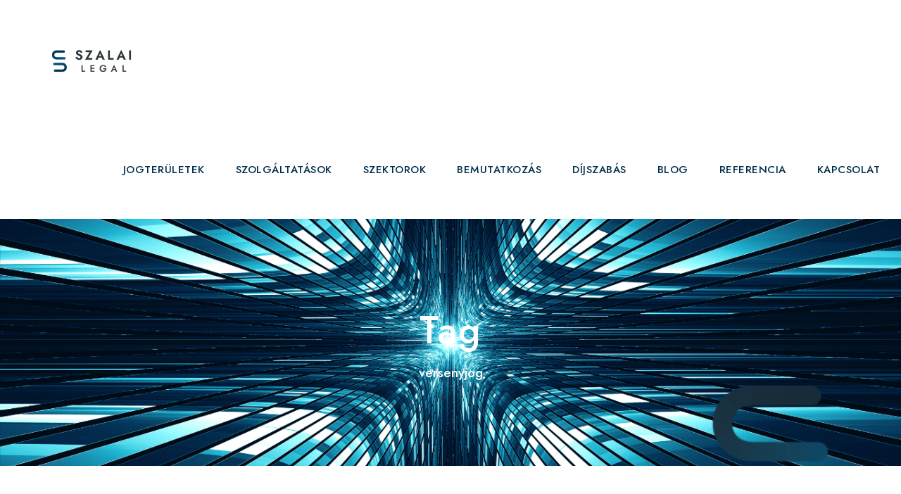

--- FILE ---
content_type: text/html; charset=UTF-8
request_url: https://www.szalailegal.hu/tag/versenyjog/
body_size: 20097
content:
<!DOCTYPE html>
<html lang="hu" class="no-js">
<head>
	<meta charset="UTF-8">
	<meta name="viewport" content="width=device-width, initial-scale=1">
	<link rel="profile" href="http://gmpg.org/xfn/11">
	<link rel="pingback" href="">
	<script type="text/javascript" data-cookieconsent="ignore">
	window.dataLayer = window.dataLayer || [];

	function gtag() {
		dataLayer.push(arguments);
	}

	gtag("consent", "default", {
		ad_personalization: "denied",
		ad_storage: "denied",
		ad_user_data: "denied",
		analytics_storage: "denied",
		functionality_storage: "denied",
		personalization_storage: "denied",
		security_storage: "granted",
		wait_for_update: 500,
	});
	gtag("set", "ads_data_redaction", true);
	</script>
<script type="text/javascript"
		id="Cookiebot"
		src="https://consent.cookiebot.com/uc.js"
		data-implementation="wp"
		data-cbid="4a242c7c-bc83-4da6-a535-c1a27ff1d8ba"
							data-blockingmode="auto"
	></script>
<meta name='robots' content='noindex, follow' />

<!-- Google Tag Manager for WordPress by gtm4wp.com -->
<script data-cfasync="false" data-pagespeed-no-defer>
	var gtm4wp_datalayer_name = "dataLayer";
	var dataLayer = dataLayer || [];
</script>
<!-- End Google Tag Manager for WordPress by gtm4wp.com -->
	<!-- This site is optimized with the Yoast SEO Premium plugin v21.1 (Yoast SEO v21.1) - https://yoast.com/wordpress/plugins/seo/ -->
	<title>versenyjog - Szalai Legal</title><link rel="preload" as="style" href="https://fonts.googleapis.com/css?family=Jost%3A100%2C200%2C300%2Cregular%2C500%2C600%2C700%2C800%2C900%2C100italic%2C200italic%2C300italic%2Citalic%2C500italic%2C600italic%2C700italic%2C800italic%2C900italic%7CRoboto%3A100%2C100italic%2C300%2C300italic%2Cregular%2Citalic%2C500%2C500italic%2C700%2C700italic%2C900%2C900italic&#038;subset=cyrillic%2Clatin%2Clatin-ext%2Ccyrillic-ext%2Cgreek%2Cgreek-ext%2Cvietnamese&#038;display=swap" /><link rel="stylesheet" href="https://fonts.googleapis.com/css?family=Jost%3A100%2C200%2C300%2Cregular%2C500%2C600%2C700%2C800%2C900%2C100italic%2C200italic%2C300italic%2Citalic%2C500italic%2C600italic%2C700italic%2C800italic%2C900italic%7CRoboto%3A100%2C100italic%2C300%2C300italic%2Cregular%2Citalic%2C500%2C500italic%2C700%2C700italic%2C900%2C900italic&#038;subset=cyrillic%2Clatin%2Clatin-ext%2Ccyrillic-ext%2Cgreek%2Cgreek-ext%2Cvietnamese&#038;display=swap" media="print" onload="this.media='all'" /><noscript><link rel="stylesheet" href="https://fonts.googleapis.com/css?family=Jost%3A100%2C200%2C300%2Cregular%2C500%2C600%2C700%2C800%2C900%2C100italic%2C200italic%2C300italic%2Citalic%2C500italic%2C600italic%2C700italic%2C800italic%2C900italic%7CRoboto%3A100%2C100italic%2C300%2C300italic%2Cregular%2Citalic%2C500%2C500italic%2C700%2C700italic%2C900%2C900italic&#038;subset=cyrillic%2Clatin%2Clatin-ext%2Ccyrillic-ext%2Cgreek%2Cgreek-ext%2Cvietnamese&#038;display=swap" /></noscript><link rel="stylesheet" href="https://www.szalailegal.hu/wp-content/cache/min/1/2616718a00b0923df4226cd52663153f.css" media="all" data-minify="1" />
	<meta property="og:locale" content="hu_HU" />
	<meta property="og:type" content="article" />
	<meta property="og:title" content="versenyjog Archívum" />
	<meta property="og:url" content="https://www.szalailegal.hu/tag/versenyjog/" />
	<meta property="og:site_name" content="Szalai Legal" />
	<meta name="twitter:card" content="summary_large_image" />
	<script type="application/ld+json" class="yoast-schema-graph">{"@context":"https://schema.org","@graph":[{"@type":"CollectionPage","@id":"https://www.szalailegal.hu/tag/versenyjog/","url":"https://www.szalailegal.hu/tag/versenyjog/","name":"versenyjog - Szalai Legal","isPartOf":{"@id":"https://www.szalailegal.hu/#website"},"primaryImageOfPage":{"@id":"https://www.szalailegal.hu/tag/versenyjog/#primaryimage"},"image":{"@id":"https://www.szalailegal.hu/tag/versenyjog/#primaryimage"},"thumbnailUrl":"https://www.szalailegal.hu/wp-content/uploads/2021/11/Feketelistas-marketing.png","breadcrumb":{"@id":"https://www.szalailegal.hu/tag/versenyjog/#breadcrumb"},"inLanguage":"hu"},{"@type":"ImageObject","inLanguage":"hu","@id":"https://www.szalailegal.hu/tag/versenyjog/#primaryimage","url":"https://www.szalailegal.hu/wp-content/uploads/2021/11/Feketelistas-marketing.png","contentUrl":"https://www.szalailegal.hu/wp-content/uploads/2021/11/Feketelistas-marketing.png","width":1280,"height":720,"caption":"Feketelistás marketing"},{"@type":"BreadcrumbList","@id":"https://www.szalailegal.hu/tag/versenyjog/#breadcrumb","itemListElement":[{"@type":"ListItem","position":1,"name":"Kezdőlap","item":"https://www.szalailegal.hu/"},{"@type":"ListItem","position":2,"name":"versenyjog"}]},{"@type":"WebSite","@id":"https://www.szalailegal.hu/#website","url":"https://www.szalailegal.hu/","name":"Szalai Legal","description":"Dr. Szalai Anita Ügyvédi Iroda","publisher":{"@id":"https://www.szalailegal.hu/#organization"},"potentialAction":[{"@type":"SearchAction","target":{"@type":"EntryPoint","urlTemplate":"https://www.szalailegal.hu/?s={search_term_string}"},"query-input":"required name=search_term_string"}],"inLanguage":"hu"},{"@type":"Organization","@id":"https://www.szalailegal.hu/#organization","name":"dr. Szalai Anita egyéni ügyvéd","url":"https://www.szalailegal.hu/","logo":{"@type":"ImageObject","inLanguage":"hu","@id":"https://www.szalailegal.hu/#/schema/logo/image/","url":"https://www.szalailegal.hu/wp-content/uploads/2020/10/szalailegal_negyzet-1.png","contentUrl":"https://www.szalailegal.hu/wp-content/uploads/2020/10/szalailegal_negyzet-1.png","width":1100,"height":1100,"caption":"dr. Szalai Anita egyéni ügyvéd"},"image":{"@id":"https://www.szalailegal.hu/#/schema/logo/image/"},"sameAs":["https://www.facebook.com/szalailegal","https://www.linkedin.com/in/anita-szalai-dr-ll-m-06800792/"]}]}</script>
	<!-- / Yoast SEO Premium plugin. -->


<link rel='dns-prefetch' href='//maps.google.com' />
<link rel='dns-prefetch' href='//fonts.googleapis.com' />
<link href='https://fonts.gstatic.com' crossorigin rel='preconnect' />
<link rel="alternate" type="application/rss+xml" title="Szalai Legal &raquo; hírcsatorna" href="https://www.szalailegal.hu/feed/" />
<link rel="alternate" type="application/rss+xml" title="Szalai Legal &raquo; hozzászólás hírcsatorna" href="https://www.szalailegal.hu/comments/feed/" />
<link rel="alternate" type="application/rss+xml" title="Szalai Legal &raquo; versenyjog címke hírcsatorna" href="https://www.szalailegal.hu/tag/versenyjog/feed/" />
<style type="text/css">
img.wp-smiley,
img.emoji {
	display: inline !important;
	border: none !important;
	box-shadow: none !important;
	height: 1em !important;
	width: 1em !important;
	margin: 0 0.07em !important;
	vertical-align: -0.1em !important;
	background: none !important;
	padding: 0 !important;
}
</style>
	
<style id='classic-theme-styles-inline-css' type='text/css'>
/*! This file is auto-generated */
.wp-block-button__link{color:#fff;background-color:#32373c;border-radius:9999px;box-shadow:none;text-decoration:none;padding:calc(.667em + 2px) calc(1.333em + 2px);font-size:1.125em}.wp-block-file__button{background:#32373c;color:#fff;text-decoration:none}
</style>
<style id='global-styles-inline-css' type='text/css'>
body{--wp--preset--color--black: #000000;--wp--preset--color--cyan-bluish-gray: #abb8c3;--wp--preset--color--white: #ffffff;--wp--preset--color--pale-pink: #f78da7;--wp--preset--color--vivid-red: #cf2e2e;--wp--preset--color--luminous-vivid-orange: #ff6900;--wp--preset--color--luminous-vivid-amber: #fcb900;--wp--preset--color--light-green-cyan: #7bdcb5;--wp--preset--color--vivid-green-cyan: #00d084;--wp--preset--color--pale-cyan-blue: #8ed1fc;--wp--preset--color--vivid-cyan-blue: #0693e3;--wp--preset--color--vivid-purple: #9b51e0;--wp--preset--gradient--vivid-cyan-blue-to-vivid-purple: linear-gradient(135deg,rgba(6,147,227,1) 0%,rgb(155,81,224) 100%);--wp--preset--gradient--light-green-cyan-to-vivid-green-cyan: linear-gradient(135deg,rgb(122,220,180) 0%,rgb(0,208,130) 100%);--wp--preset--gradient--luminous-vivid-amber-to-luminous-vivid-orange: linear-gradient(135deg,rgba(252,185,0,1) 0%,rgba(255,105,0,1) 100%);--wp--preset--gradient--luminous-vivid-orange-to-vivid-red: linear-gradient(135deg,rgba(255,105,0,1) 0%,rgb(207,46,46) 100%);--wp--preset--gradient--very-light-gray-to-cyan-bluish-gray: linear-gradient(135deg,rgb(238,238,238) 0%,rgb(169,184,195) 100%);--wp--preset--gradient--cool-to-warm-spectrum: linear-gradient(135deg,rgb(74,234,220) 0%,rgb(151,120,209) 20%,rgb(207,42,186) 40%,rgb(238,44,130) 60%,rgb(251,105,98) 80%,rgb(254,248,76) 100%);--wp--preset--gradient--blush-light-purple: linear-gradient(135deg,rgb(255,206,236) 0%,rgb(152,150,240) 100%);--wp--preset--gradient--blush-bordeaux: linear-gradient(135deg,rgb(254,205,165) 0%,rgb(254,45,45) 50%,rgb(107,0,62) 100%);--wp--preset--gradient--luminous-dusk: linear-gradient(135deg,rgb(255,203,112) 0%,rgb(199,81,192) 50%,rgb(65,88,208) 100%);--wp--preset--gradient--pale-ocean: linear-gradient(135deg,rgb(255,245,203) 0%,rgb(182,227,212) 50%,rgb(51,167,181) 100%);--wp--preset--gradient--electric-grass: linear-gradient(135deg,rgb(202,248,128) 0%,rgb(113,206,126) 100%);--wp--preset--gradient--midnight: linear-gradient(135deg,rgb(2,3,129) 0%,rgb(40,116,252) 100%);--wp--preset--font-size--small: 13px;--wp--preset--font-size--medium: 20px;--wp--preset--font-size--large: 36px;--wp--preset--font-size--x-large: 42px;--wp--preset--spacing--20: 0.44rem;--wp--preset--spacing--30: 0.67rem;--wp--preset--spacing--40: 1rem;--wp--preset--spacing--50: 1.5rem;--wp--preset--spacing--60: 2.25rem;--wp--preset--spacing--70: 3.38rem;--wp--preset--spacing--80: 5.06rem;--wp--preset--shadow--natural: 6px 6px 9px rgba(0, 0, 0, 0.2);--wp--preset--shadow--deep: 12px 12px 50px rgba(0, 0, 0, 0.4);--wp--preset--shadow--sharp: 6px 6px 0px rgba(0, 0, 0, 0.2);--wp--preset--shadow--outlined: 6px 6px 0px -3px rgba(255, 255, 255, 1), 6px 6px rgba(0, 0, 0, 1);--wp--preset--shadow--crisp: 6px 6px 0px rgba(0, 0, 0, 1);}:where(.is-layout-flex){gap: 0.5em;}:where(.is-layout-grid){gap: 0.5em;}body .is-layout-flow > .alignleft{float: left;margin-inline-start: 0;margin-inline-end: 2em;}body .is-layout-flow > .alignright{float: right;margin-inline-start: 2em;margin-inline-end: 0;}body .is-layout-flow > .aligncenter{margin-left: auto !important;margin-right: auto !important;}body .is-layout-constrained > .alignleft{float: left;margin-inline-start: 0;margin-inline-end: 2em;}body .is-layout-constrained > .alignright{float: right;margin-inline-start: 2em;margin-inline-end: 0;}body .is-layout-constrained > .aligncenter{margin-left: auto !important;margin-right: auto !important;}body .is-layout-constrained > :where(:not(.alignleft):not(.alignright):not(.alignfull)){max-width: var(--wp--style--global--content-size);margin-left: auto !important;margin-right: auto !important;}body .is-layout-constrained > .alignwide{max-width: var(--wp--style--global--wide-size);}body .is-layout-flex{display: flex;}body .is-layout-flex{flex-wrap: wrap;align-items: center;}body .is-layout-flex > *{margin: 0;}body .is-layout-grid{display: grid;}body .is-layout-grid > *{margin: 0;}:where(.wp-block-columns.is-layout-flex){gap: 2em;}:where(.wp-block-columns.is-layout-grid){gap: 2em;}:where(.wp-block-post-template.is-layout-flex){gap: 1.25em;}:where(.wp-block-post-template.is-layout-grid){gap: 1.25em;}.has-black-color{color: var(--wp--preset--color--black) !important;}.has-cyan-bluish-gray-color{color: var(--wp--preset--color--cyan-bluish-gray) !important;}.has-white-color{color: var(--wp--preset--color--white) !important;}.has-pale-pink-color{color: var(--wp--preset--color--pale-pink) !important;}.has-vivid-red-color{color: var(--wp--preset--color--vivid-red) !important;}.has-luminous-vivid-orange-color{color: var(--wp--preset--color--luminous-vivid-orange) !important;}.has-luminous-vivid-amber-color{color: var(--wp--preset--color--luminous-vivid-amber) !important;}.has-light-green-cyan-color{color: var(--wp--preset--color--light-green-cyan) !important;}.has-vivid-green-cyan-color{color: var(--wp--preset--color--vivid-green-cyan) !important;}.has-pale-cyan-blue-color{color: var(--wp--preset--color--pale-cyan-blue) !important;}.has-vivid-cyan-blue-color{color: var(--wp--preset--color--vivid-cyan-blue) !important;}.has-vivid-purple-color{color: var(--wp--preset--color--vivid-purple) !important;}.has-black-background-color{background-color: var(--wp--preset--color--black) !important;}.has-cyan-bluish-gray-background-color{background-color: var(--wp--preset--color--cyan-bluish-gray) !important;}.has-white-background-color{background-color: var(--wp--preset--color--white) !important;}.has-pale-pink-background-color{background-color: var(--wp--preset--color--pale-pink) !important;}.has-vivid-red-background-color{background-color: var(--wp--preset--color--vivid-red) !important;}.has-luminous-vivid-orange-background-color{background-color: var(--wp--preset--color--luminous-vivid-orange) !important;}.has-luminous-vivid-amber-background-color{background-color: var(--wp--preset--color--luminous-vivid-amber) !important;}.has-light-green-cyan-background-color{background-color: var(--wp--preset--color--light-green-cyan) !important;}.has-vivid-green-cyan-background-color{background-color: var(--wp--preset--color--vivid-green-cyan) !important;}.has-pale-cyan-blue-background-color{background-color: var(--wp--preset--color--pale-cyan-blue) !important;}.has-vivid-cyan-blue-background-color{background-color: var(--wp--preset--color--vivid-cyan-blue) !important;}.has-vivid-purple-background-color{background-color: var(--wp--preset--color--vivid-purple) !important;}.has-black-border-color{border-color: var(--wp--preset--color--black) !important;}.has-cyan-bluish-gray-border-color{border-color: var(--wp--preset--color--cyan-bluish-gray) !important;}.has-white-border-color{border-color: var(--wp--preset--color--white) !important;}.has-pale-pink-border-color{border-color: var(--wp--preset--color--pale-pink) !important;}.has-vivid-red-border-color{border-color: var(--wp--preset--color--vivid-red) !important;}.has-luminous-vivid-orange-border-color{border-color: var(--wp--preset--color--luminous-vivid-orange) !important;}.has-luminous-vivid-amber-border-color{border-color: var(--wp--preset--color--luminous-vivid-amber) !important;}.has-light-green-cyan-border-color{border-color: var(--wp--preset--color--light-green-cyan) !important;}.has-vivid-green-cyan-border-color{border-color: var(--wp--preset--color--vivid-green-cyan) !important;}.has-pale-cyan-blue-border-color{border-color: var(--wp--preset--color--pale-cyan-blue) !important;}.has-vivid-cyan-blue-border-color{border-color: var(--wp--preset--color--vivid-cyan-blue) !important;}.has-vivid-purple-border-color{border-color: var(--wp--preset--color--vivid-purple) !important;}.has-vivid-cyan-blue-to-vivid-purple-gradient-background{background: var(--wp--preset--gradient--vivid-cyan-blue-to-vivid-purple) !important;}.has-light-green-cyan-to-vivid-green-cyan-gradient-background{background: var(--wp--preset--gradient--light-green-cyan-to-vivid-green-cyan) !important;}.has-luminous-vivid-amber-to-luminous-vivid-orange-gradient-background{background: var(--wp--preset--gradient--luminous-vivid-amber-to-luminous-vivid-orange) !important;}.has-luminous-vivid-orange-to-vivid-red-gradient-background{background: var(--wp--preset--gradient--luminous-vivid-orange-to-vivid-red) !important;}.has-very-light-gray-to-cyan-bluish-gray-gradient-background{background: var(--wp--preset--gradient--very-light-gray-to-cyan-bluish-gray) !important;}.has-cool-to-warm-spectrum-gradient-background{background: var(--wp--preset--gradient--cool-to-warm-spectrum) !important;}.has-blush-light-purple-gradient-background{background: var(--wp--preset--gradient--blush-light-purple) !important;}.has-blush-bordeaux-gradient-background{background: var(--wp--preset--gradient--blush-bordeaux) !important;}.has-luminous-dusk-gradient-background{background: var(--wp--preset--gradient--luminous-dusk) !important;}.has-pale-ocean-gradient-background{background: var(--wp--preset--gradient--pale-ocean) !important;}.has-electric-grass-gradient-background{background: var(--wp--preset--gradient--electric-grass) !important;}.has-midnight-gradient-background{background: var(--wp--preset--gradient--midnight) !important;}.has-small-font-size{font-size: var(--wp--preset--font-size--small) !important;}.has-medium-font-size{font-size: var(--wp--preset--font-size--medium) !important;}.has-large-font-size{font-size: var(--wp--preset--font-size--large) !important;}.has-x-large-font-size{font-size: var(--wp--preset--font-size--x-large) !important;}
.wp-block-navigation a:where(:not(.wp-element-button)){color: inherit;}
:where(.wp-block-post-template.is-layout-flex){gap: 1.25em;}:where(.wp-block-post-template.is-layout-grid){gap: 1.25em;}
:where(.wp-block-columns.is-layout-flex){gap: 2em;}:where(.wp-block-columns.is-layout-grid){gap: 2em;}
.wp-block-pullquote{font-size: 1.5em;line-height: 1.6;}
</style>










<script type='text/javascript' src='https://www.szalailegal.hu/wp-includes/js/jquery/jquery.min.js?ver=3.7.0' id='jquery-core-js'></script>
<script type='text/javascript' src='https://www.szalailegal.hu/wp-includes/js/jquery/jquery-migrate.min.js?ver=3.4.1' id='jquery-migrate-js'></script>
<script type='text/javascript' src='https://maps.google.com/maps/api/js?key=AIzaSyALonfZXcJPz8dfFummOx9E7UG7v8ecvE8&#038;libraries=places&#038;language=hu&#038;region=HU&#038;ver=6.3.7' id='wp-gmap-api-js'></script>
<script id="wp-gmap-api-js-after" type="text/javascript">
/* <![CDATA[ */

var wgm_status = {"l_api":"always","p_api":"N","i_p":false,"d_f_s_c":"N","d_s_v":"N","d_z_c":"N","d_p_c":"N","d_m_t_c":"N","d_m_w_z":"N","d_m_d":"N","d_m_d_c_z":"N","e_d_f_a_c":"N"};
/* ]]> */
</script>
<script data-minify="1" type='text/javascript' src='https://www.szalailegal.hu/wp-content/cache/min/1/wp-content/plugins/revslider/public/js/libs/tptools.js?ver=1748287278' id='tp-tools-js' async data-wp-strategy='async'></script>
<script data-minify="1" type='text/javascript' src='https://www.szalailegal.hu/wp-content/cache/min/1/wp-content/plugins/revslider/public/js/sr7.js?ver=1748287278' id='sr7-js' async data-wp-strategy='async'></script>
<!--[if lt IE 9]>
<script type='text/javascript' src='https://www.szalailegal.hu/wp-content/themes/attorna/js/html5.js?ver=6.3.7' id='html5js-js'></script>
<![endif]-->
<link rel="https://api.w.org/" href="https://www.szalailegal.hu/wp-json/" /><link rel="alternate" type="application/json" href="https://www.szalailegal.hu/wp-json/wp/v2/tags/74" /><link rel="EditURI" type="application/rsd+xml" title="RSD" href="https://www.szalailegal.hu/xmlrpc.php?rsd" />
<meta name="generator" content="WordPress 6.3.7" />

<!-- Google Tag Manager for WordPress by gtm4wp.com -->
<!-- GTM Container placement set to manual -->
<script data-cfasync="false" data-pagespeed-no-defer type="text/javascript">
	var dataLayer_content = {"pagePostType":"post","pagePostType2":"tag-post"};
	dataLayer.push( dataLayer_content );
</script>
<script data-cfasync="false">
(function(w,d,s,l,i){w[l]=w[l]||[];w[l].push({'gtm.start':
new Date().getTime(),event:'gtm.js'});var f=d.getElementsByTagName(s)[0],
j=d.createElement(s),dl=l!='dataLayer'?'&l='+l:'';j.async=true;j.src=
'//www.googletagmanager.com/gtm.js?id='+i+dl;f.parentNode.insertBefore(j,f);
})(window,document,'script','dataLayer','GTM-NF9QKZ8');
</script>
<!-- End Google Tag Manager -->
<!-- End Google Tag Manager for WordPress by gtm4wp.com --><meta name="generator" content="Elementor 3.16.2; features: e_dom_optimization, e_optimized_assets_loading, e_optimized_css_loading, additional_custom_breakpoints; settings: css_print_method-external, google_font-enabled, font_display-auto">

<!-- Meta Pixel Code -->
<script type='text/javascript'>
!function(f,b,e,v,n,t,s){if(f.fbq)return;n=f.fbq=function(){n.callMethod?
n.callMethod.apply(n,arguments):n.queue.push(arguments)};if(!f._fbq)f._fbq=n;
n.push=n;n.loaded=!0;n.version='2.0';n.queue=[];t=b.createElement(e);t.async=!0;
t.src=v;s=b.getElementsByTagName(e)[0];s.parentNode.insertBefore(t,s)}(window,
document,'script','https://connect.facebook.net/en_US/fbevents.js?v=next');
</script>
<!-- End Meta Pixel Code -->

      <script type='text/javascript'>
        var url = window.location.origin + '?ob=open-bridge';
        fbq('set', 'openbridge', '159567862682824', url);
      </script>
    <script type='text/javascript'>fbq('init', '159567862682824', {}, {
    "agent": "wordpress-6.3.7-3.0.13"
})</script><script type='text/javascript'>
    fbq('track', 'PageView', []);
  </script>
<!-- Meta Pixel Code -->
<noscript>
<img height="1" width="1" style="display:none" alt="fbpx"
src="https://www.facebook.com/tr?id=159567862682824&ev=PageView&noscript=1" />
</noscript>
<!-- End Meta Pixel Code -->
<link rel="preconnect" href="https://fonts.googleapis.com">
<link rel="preconnect" href="https://fonts.gstatic.com/" crossorigin>
<meta name="generator" content="Powered by Slider Revolution 6.7.21 - responsive, Mobile-Friendly Slider Plugin for WordPress with comfortable drag and drop interface." />
<link rel="icon" href="https://www.szalailegal.hu/wp-content/uploads/2024/12/cropped-Szalai-Legal-logo-1280-x-720-keppont-32x32.png" sizes="32x32" />
<link rel="icon" href="https://www.szalailegal.hu/wp-content/uploads/2024/12/cropped-Szalai-Legal-logo-1280-x-720-keppont-192x192.png" sizes="192x192" />
<link rel="apple-touch-icon" href="https://www.szalailegal.hu/wp-content/uploads/2024/12/cropped-Szalai-Legal-logo-1280-x-720-keppont-180x180.png" />
<meta name="msapplication-TileImage" content="https://www.szalailegal.hu/wp-content/uploads/2024/12/cropped-Szalai-Legal-logo-1280-x-720-keppont-270x270.png" />
<script>
	window._tpt			??= {};
	window.SR7			??= {};
	_tpt.R				??= {};
	_tpt.R.fonts		??= {};
	_tpt.R.fonts.customFonts??= {};
	SR7.devMode			=  false;
	SR7.F 				??= {};
	SR7.G				??= {};
	SR7.LIB				??= {};
	SR7.E				??= {};
	SR7.E.gAddons		??= {};
	SR7.E.php 			??= {};
	SR7.E.nonce			= '8ca17f94b8';
	SR7.E.ajaxurl		= 'https://www.szalailegal.hu/wp-admin/admin-ajax.php';
	SR7.E.resturl		= 'https://www.szalailegal.hu/wp-json/';
	SR7.E.slug_path		= 'revslider/revslider.php';
	SR7.E.slug			= 'revslider';
	SR7.E.plugin_url	= 'https://www.szalailegal.hu/wp-content/plugins/revslider/';
	SR7.E.wp_plugin_url = 'https://www.szalailegal.hu/wp-content/plugins/';
	SR7.E.revision		= '6.7.21';
	SR7.E.fontBaseUrl	= '//fonts.googleapis.com/css2?family=';
	SR7.G.breakPoints 	= [1240,1024,778,480];
	SR7.E.modules 		= ['module','page','slide','layer','draw','animate','srtools','canvas','defaults','carousel','navigation','media','modifiers','migration'];
	SR7.E.libs 			= ['WEBGL'];
	SR7.E.css 			= ['csslp','cssbtns','cssfilters','cssnav','cssmedia'];
	SR7.E.resources		= {};
	SR7.JSON			??= {};
/*! Slider Revolution 7.0 - Page Processor */
!function(){"use strict";window.SR7??={},window._tpt??={},SR7.version="Slider Revolution 6.7.16",_tpt.getWinDim=function(t){_tpt.screenHeightWithUrlBar??=window.innerHeight;let e=SR7.F?.modal?.visible&&SR7.M[SR7.F.module.getIdByAlias(SR7.F.modal.requested)];_tpt.scrollBar=window.innerWidth!==document.documentElement.clientWidth||e&&window.innerWidth!==e.c.module.clientWidth,_tpt.winW=window.innerWidth-(_tpt.scrollBar||"prepare"==t?_tpt.scrollBarW??_tpt.mesureScrollBar():0),_tpt.winH=window.innerHeight,_tpt.winWAll=document.documentElement.clientWidth},_tpt.getResponsiveLevel=function(t,e){SR7.M[e];return _tpt.closestGE(t,_tpt.winWAll)},_tpt.mesureScrollBar=function(){let t=document.createElement("div");return t.className="RSscrollbar-measure",t.style.width="100px",t.style.height="100px",t.style.overflow="scroll",t.style.position="absolute",t.style.top="-9999px",document.body.appendChild(t),_tpt.scrollBarW=t.offsetWidth-t.clientWidth,document.body.removeChild(t),_tpt.scrollBarW},_tpt.loadCSS=async function(t,e,s){return s?_tpt.R.fonts.required[e].status=1:(_tpt.R[e]??={},_tpt.R[e].status=1),new Promise(((n,i)=>{if(_tpt.isStylesheetLoaded(t))s?_tpt.R.fonts.required[e].status=2:_tpt.R[e].status=2,n();else{const l=document.createElement("link");l.rel="stylesheet";let o="text",r="css";l["type"]=o+"/"+r,l.href=t,l.onload=()=>{s?_tpt.R.fonts.required[e].status=2:_tpt.R[e].status=2,n()},l.onerror=()=>{s?_tpt.R.fonts.required[e].status=3:_tpt.R[e].status=3,i(new Error(`Failed to load CSS: ${t}`))},document.head.appendChild(l)}}))},_tpt.addContainer=function(t){const{tag:e="div",id:s,class:n,datas:i,textContent:l,iHTML:o}=t,r=document.createElement(e);if(s&&""!==s&&(r.id=s),n&&""!==n&&(r.className=n),i)for(const[t,e]of Object.entries(i))"style"==t?r.style.cssText=e:r.setAttribute(`data-${t}`,e);return l&&(r.textContent=l),o&&(r.innerHTML=o),r},_tpt.collector=function(){return{fragment:new DocumentFragment,add(t){var e=_tpt.addContainer(t);return this.fragment.appendChild(e),e},append(t){t.appendChild(this.fragment)}}},_tpt.isStylesheetLoaded=function(t){let e=t.split("?")[0];return Array.from(document.querySelectorAll('link[rel="stylesheet"], link[rel="preload"]')).some((t=>t.href.split("?")[0]===e))},_tpt.preloader={requests:new Map,preloaderTemplates:new Map,show:function(t,e){if(!e||!t)return;const{type:s,color:n}=e;if(s<0||"off"==s)return;const i=`preloader_${s}`;let l=this.preloaderTemplates.get(i);l||(l=this.build(s,n),this.preloaderTemplates.set(i,l)),this.requests.has(t)||this.requests.set(t,{count:0});const o=this.requests.get(t);clearTimeout(o.timer),o.count++,1===o.count&&(o.timer=setTimeout((()=>{o.preloaderClone=l.cloneNode(!0),o.anim&&o.anim.kill(),void 0!==_tpt.gsap?o.anim=_tpt.gsap.fromTo(o.preloaderClone,1,{opacity:0},{opacity:1}):o.preloaderClone.classList.add("sr7-fade-in"),t.appendChild(o.preloaderClone)}),150))},hide:function(t){if(!this.requests.has(t))return;const e=this.requests.get(t);e.count--,e.count<0&&(e.count=0),e.anim&&e.anim.kill(),0===e.count&&(clearTimeout(e.timer),e.preloaderClone&&(e.preloaderClone.classList.remove("sr7-fade-in"),e.anim=_tpt.gsap.to(e.preloaderClone,.3,{opacity:0,onComplete:function(){e.preloaderClone.remove()}})))},state:function(t){if(!this.requests.has(t))return!1;return this.requests.get(t).count>0},build:(t,e="#ffffff",s="")=>{if(t<0||"off"===t)return null;const n=parseInt(t);if(t="prlt"+n,isNaN(n))return null;if(_tpt.loadCSS(SR7.E.plugin_url+"public/css/preloaders/t"+n+".css","preloader_"+t),isNaN(n)||n<6){const i=`background-color:${e}`,l=1===n||2==n?i:"",o=3===n||4==n?i:"",r=_tpt.collector();["dot1","dot2","bounce1","bounce2","bounce3"].forEach((t=>r.add({tag:"div",class:t,datas:{style:o}})));const d=_tpt.addContainer({tag:"sr7-prl",class:`${t} ${s}`,datas:{style:l}});return r.append(d),d}{let i={};if(7===n){let t;e.startsWith("#")?(t=e.replace("#",""),t=`rgba(${parseInt(t.substring(0,2),16)}, ${parseInt(t.substring(2,4),16)}, ${parseInt(t.substring(4,6),16)}, `):e.startsWith("rgb")&&(t=e.slice(e.indexOf("(")+1,e.lastIndexOf(")")).split(",").map((t=>t.trim())),t=`rgba(${t[0]}, ${t[1]}, ${t[2]}, `),t&&(i.style=`border-top-color: ${t}0.65); border-bottom-color: ${t}0.15); border-left-color: ${t}0.65); border-right-color: ${t}0.15)`)}else 12===n&&(i.style=`background:${e}`);const l=[10,0,4,2,5,9,0,4,4,2][n-6],o=_tpt.collector(),r=o.add({tag:"div",class:"sr7-prl-inner",datas:i});Array.from({length:l}).forEach((()=>r.appendChild(o.add({tag:"span",datas:{style:`background:${e}`}}))));const d=_tpt.addContainer({tag:"sr7-prl",class:`${t} ${s}`});return o.append(d),d}}},SR7.preLoader={show:(t,e)=>{"off"!==(SR7.M[t]?.settings?.pLoader?.type??"off")&&_tpt.preloader.show(e||SR7.M[t].c.module,SR7.M[t]?.settings?.pLoader??{color:"#fff",type:10})},hide:(t,e)=>{"off"!==(SR7.M[t]?.settings?.pLoader?.type??"off")&&_tpt.preloader.hide(e||SR7.M[t].c.module)},state:(t,e)=>_tpt.preloader.state(e||SR7.M[t].c.module)},_tpt.prepareModuleHeight=function(t){window.SR7.M??={},window.SR7.M[t.id]??={},"ignore"==t.googleFont&&(SR7.E.ignoreGoogleFont=!0);let e=window.SR7.M[t.id];if(null==_tpt.scrollBarW&&_tpt.mesureScrollBar(),e.c??={},e.states??={},e.settings??={},e.settings.size??={},t.fixed&&(e.settings.fixed=!0),e.c.module=document.getElementById(t.id),e.c.adjuster=e.c.module.getElementsByTagName("sr7-adjuster")[0],e.c.content=e.c.module.getElementsByTagName("sr7-content")[0],"carousel"==t.type&&(e.c.carousel=e.c.content.getElementsByTagName("sr7-carousel")[0]),null==e.c.module||null==e.c.module)return;t.plType&&t.plColor&&(e.settings.pLoader={type:t.plType,color:t.plColor}),void 0!==t.plType&&"off"!==t.plType&&SR7.preLoader.show(t.id,e.c.module),_tpt.winW||_tpt.getWinDim("prepare"),_tpt.getWinDim();let s=""+e.c.module.dataset?.modal;"modal"==s||"true"==s||"undefined"!==s&&"false"!==s||(e.settings.size.fullWidth=t.size.fullWidth,e.LEV??=_tpt.getResponsiveLevel(window.SR7.G.breakPoints,t.id),t.vpt=_tpt.fillArray(t.vpt,5),e.settings.vPort=t.vpt[e.LEV],void 0!==t.el&&"720"==t.el[4]&&t.gh[4]!==t.el[4]&&"960"==t.el[3]&&t.gh[3]!==t.el[3]&&"768"==t.el[2]&&t.gh[2]!==t.el[2]&&delete t.el,e.settings.size.height=null==t.el||null==t.el[e.LEV]||0==t.el[e.LEV]||"auto"==t.el[e.LEV]?_tpt.fillArray(t.gh,5,-1):_tpt.fillArray(t.el,5,-1),e.settings.size.width=_tpt.fillArray(t.gw,5,-1),e.settings.size.minHeight=_tpt.fillArray(t.mh??[0],5,-1),e.cacheSize={fullWidth:e.settings.size?.fullWidth,fullHeight:e.settings.size?.fullHeight},void 0!==t.off&&(t.off?.t&&(e.settings.size.m??={})&&(e.settings.size.m.t=t.off.t),t.off?.b&&(e.settings.size.m??={})&&(e.settings.size.m.b=t.off.b),t.off?.l&&(e.settings.size.p??={})&&(e.settings.size.p.l=t.off.l),t.off?.r&&(e.settings.size.p??={})&&(e.settings.size.p.r=t.off.r),e.offsetPrepared=!0),_tpt.updatePMHeight(t.id,t,!0))},_tpt.updatePMHeight=(t,e,s)=>{let n=SR7.M[t];var i=n.settings.size.fullWidth?_tpt.winW:n.c.module.parentNode.offsetWidth;i=0===i||isNaN(i)?_tpt.winW:i;let l=n.settings.size.width[n.LEV]||n.settings.size.width[n.LEV++]||n.settings.size.width[n.LEV--]||i,o=n.settings.size.height[n.LEV]||n.settings.size.height[n.LEV++]||n.settings.size.height[n.LEV--]||0,r=n.settings.size.minHeight[n.LEV]||n.settings.size.minHeight[n.LEV++]||n.settings.size.minHeight[n.LEV--]||0;if(o="auto"==o?0:o,o=parseInt(o),"carousel"!==e.type&&(i-=parseInt(e.onw??0)||0),n.MP=!n.settings.size.fullWidth&&i<l||_tpt.winW<l?Math.min(1,i/l):1,e.size.fullScreen||e.size.fullHeight){let t=parseInt(e.fho)||0,s=(""+e.fho).indexOf("%")>-1;e.newh=_tpt.winH-(s?_tpt.winH*t/100:t)}else e.newh=n.MP*Math.max(o,r);if(e.newh+=(parseInt(e.onh??0)||0)+(parseInt(e.carousel?.pt)||0)+(parseInt(e.carousel?.pb)||0),void 0!==e.slideduration&&(e.newh=Math.max(e.newh,parseInt(e.slideduration)/3)),e.shdw&&_tpt.buildShadow(e.id,e),n.c.adjuster.style.height=e.newh+"px",n.c.module.style.height=e.newh+"px",n.c.content.style.height=e.newh+"px",n.states.heightPrepared=!0,n.dims??={},n.dims.moduleRect=n.c.module.getBoundingClientRect(),n.c.content.style.left="-"+n.dims.moduleRect.left+"px",!n.settings.size.fullWidth)return s&&requestAnimationFrame((()=>{i!==n.c.module.parentNode.offsetWidth&&_tpt.updatePMHeight(e.id,e)})),void _tpt.bgStyle(e.id,e,window.innerWidth==_tpt.winW,!0);_tpt.bgStyle(e.id,e,window.innerWidth==_tpt.winW,!0),requestAnimationFrame((function(){s&&requestAnimationFrame((()=>{i!==n.c.module.parentNode.offsetWidth&&_tpt.updatePMHeight(e.id,e)}))})),n.earlyResizerFunction||(n.earlyResizerFunction=function(){requestAnimationFrame((function(){_tpt.getWinDim(),_tpt.moduleDefaults(e.id,e),_tpt.updateSlideBg(t,!0)}))},window.addEventListener("resize",n.earlyResizerFunction))},_tpt.buildShadow=function(t,e){let s=SR7.M[t];null==s.c.shadow&&(s.c.shadow=document.createElement("sr7-module-shadow"),s.c.shadow.classList.add("sr7-shdw-"+e.shdw),s.c.content.appendChild(s.c.shadow))},_tpt.bgStyle=async(t,e,s,n,i)=>{const l=SR7.M[t];if((e=e??l.settings).fixed&&!l.c.module.classList.contains("sr7-top-fixed")&&(l.c.module.classList.add("sr7-top-fixed"),l.c.module.style.position="fixed",l.c.module.style.width="100%",l.c.module.style.top="0px",l.c.module.style.left="0px",l.c.module.style.pointerEvents="none",l.c.module.style.zIndex=5e3,l.c.content.style.pointerEvents="none"),null==l.c.bgcanvas){let t=document.createElement("sr7-module-bg"),o=!1;if("string"==typeof e?.bg?.color&&e?.bg?.color.includes("{"))if(_tpt.gradient&&_tpt.gsap)e.bg.color=_tpt.gradient.convert(e.bg.color);else try{let t=JSON.parse(e.bg.color);(t?.orig||t?.string)&&(e.bg.color=JSON.parse(e.bg.color))}catch(t){return}let r="string"==typeof e?.bg?.color?e?.bg?.color||"transparent":e?.bg?.color?.string??e?.bg?.color?.orig??e?.bg?.color?.color??"transparent";if(t.style["background"+(String(r).includes("grad")?"":"Color")]=r,("transparent"!==r||i)&&(o=!0),l.offsetPrepared&&(t.style.visibility="hidden"),e?.bg?.image?.src&&(t.style.backgroundImage=`url(${e?.bg?.image.src})`,t.style.backgroundSize=""==(e.bg.image?.size??"")?"cover":e.bg.image.size,t.style.backgroundPosition=e.bg.image.position,t.style.backgroundRepeat=""==e.bg.image.repeat||null==e.bg.image.repeat?"no-repeat":e.bg.image.repeat,o=!0),!o)return;l.c.bgcanvas=t,e.size.fullWidth?t.style.width=_tpt.winW-(s&&_tpt.winH<document.body.offsetHeight?_tpt.scrollBarW:0)+"px":n&&(t.style.width=l.c.module.offsetWidth+"px"),e.sbt?.use?l.c.content.appendChild(l.c.bgcanvas):l.c.module.appendChild(l.c.bgcanvas)}l.c.bgcanvas.style.height=void 0!==e.newh?e.newh+"px":("carousel"==e.type?l.dims.module.h:l.dims.content.h)+"px",l.c.bgcanvas.style.left=!s&&e.sbt?.use||l.c.bgcanvas.closest("SR7-CONTENT")?"0px":"-"+(l?.dims?.moduleRect?.left??0)+"px"},_tpt.updateSlideBg=function(t,e){const s=SR7.M[t];let n=s.settings;s?.c?.bgcanvas&&(n.size.fullWidth?s.c.bgcanvas.style.width=_tpt.winW-(e&&_tpt.winH<document.body.offsetHeight?_tpt.scrollBarW:0)+"px":preparing&&(s.c.bgcanvas.style.width=s.c.module.offsetWidth+"px"))},_tpt.moduleDefaults=(t,e)=>{let s=SR7.M[t];null!=s&&null!=s.c&&null!=s.c.module&&(s.dims??={},s.dims.moduleRect=s.c.module.getBoundingClientRect(),s.c.content.style.left="-"+s.dims.moduleRect.left+"px",s.c.content.style.width=_tpt.winW-_tpt.scrollBarW+"px","carousel"==e.type&&(s.c.module.style.overflow="visible"),_tpt.bgStyle(t,e,window.innerWidth==_tpt.winW))},_tpt.getOffset=t=>{var e=t.getBoundingClientRect(),s=window.pageXOffset||document.documentElement.scrollLeft,n=window.pageYOffset||document.documentElement.scrollTop;return{top:e.top+n,left:e.left+s}},_tpt.fillArray=function(t,e){let s,n;t=Array.isArray(t)?t:[t];let i=Array(e),l=t.length;for(n=0;n<t.length;n++)i[n+(e-l)]=t[n],null==s&&"#"!==t[n]&&(s=t[n]);for(let t=0;t<e;t++)void 0!==i[t]&&"#"!=i[t]||(i[t]=s),s=i[t];return i},_tpt.closestGE=function(t,e){let s=Number.MAX_VALUE,n=-1;for(let i=0;i<t.length;i++)t[i]-1>=e&&t[i]-1-e<s&&(s=t[i]-1-e,n=i);return++n}}();</script>
</head>

<body class="archive tag tag-versenyjog tag-74 gdlr-core-body attorna-body attorna-body-front attorna-full  attorna-with-sticky-navigation  attorna-blockquote-style-1 gdlr-core-link-to-lightbox elementor-default elementor-kit-12478" data-home-url="https://www.szalailegal.hu/" >
<div class="attorna-mobile-header-wrap" ><div class="attorna-mobile-header attorna-header-background attorna-style-slide attorna-sticky-mobile-navigation " id="attorna-mobile-header" ><div class="attorna-mobile-header-container attorna-container clearfix" ><div class="attorna-logo  attorna-item-pdlr"><div class="attorna-logo-inner"><a class="" href="https://www.szalailegal.hu/" ><img src="https://www.szalailegal.hu/wp-content/uploads/2024/12/cropped-Szalai-Legal-logo.png" alt="Szalai Legal" width="512" height="512" title="cropped-Szalai-Legal-logo.png" /></a></div></div><div class="attorna-mobile-menu-right" ><div class="attorna-mobile-menu" ><a class="attorna-mm-menu-button attorna-mobile-menu-button attorna-mobile-button-hamburger-with-border" href="#attorna-mobile-menu" ><i class="fa fa-bars" ></i></a><div class="attorna-mm-menu-wrap attorna-navigation-font" id="attorna-mobile-menu" data-slide="right" ><ul id="menu-szalai-legal-menu" class="m-menu"><li class="menu-item menu-item-type-post_type menu-item-object-page menu-item-has-children menu-item-7234"><a href="https://www.szalailegal.hu/szolgaltatasi-teruletek/">JOGTERÜLETEK</a>
<ul class="sub-menu">
	<li class="menu-item menu-item-type-post_type menu-item-object-page menu-item-7263"><a href="https://www.szalailegal.hu/fogyasztovedelmi-versenyjog/">REKLÁMJOG, FOGYASZTÓVÉDELEM</a></li>
	<li class="menu-item menu-item-type-post_type menu-item-object-page menu-item-7269"><a href="https://www.szalailegal.hu/mediajog/">MÉDIAJOG</a></li>
	<li class="menu-item menu-item-type-post_type menu-item-object-page menu-item-7264"><a href="https://www.szalailegal.hu/szellemi-tulajdonvedelmi-jog/">SZERZŐI JOG</a></li>
	<li class="menu-item menu-item-type-post_type menu-item-object-page menu-item-12687"><a href="https://www.szalailegal.hu/markavedelem/">VÉDJEGY</a></li>
	<li class="menu-item menu-item-type-post_type menu-item-object-page menu-item-7262"><a href="https://www.szalailegal.hu/adatvedelmi-jog/">ADATVÉDELEM – GDPR</a></li>
	<li class="menu-item menu-item-type-post_type menu-item-object-page menu-item-7265"><a href="https://www.szalailegal.hu/elektronikus-kereskedelmi-jog/">E-COMMERCE</a></li>
</ul>
</li>
<li class="menu-item menu-item-type-post_type menu-item-object-page menu-item-has-children menu-item-14655"><a href="https://www.szalailegal.hu/szolgaltatasok/">SZOLGÁLTATÁSOK</a>
<ul class="sub-menu">
	<li class="menu-item menu-item-type-post_type menu-item-object-page menu-item-14667"><a href="https://www.szalailegal.hu/jogi-tanacsadas/">JOGI TANÁCSADÁS</a></li>
	<li class="menu-item menu-item-type-post_type menu-item-object-page menu-item-12740"><a href="https://www.szalailegal.hu/valsagallo-szerzodesek/">SZERZŐDÉSEK</a></li>
	<li class="menu-item menu-item-type-post_type menu-item-object-page menu-item-12736"><a href="https://www.szalailegal.hu/jogi-kepviselet/">JOGI KÉPVISELET</a></li>
	<li class="menu-item menu-item-type-post_type menu-item-object-page menu-item-14670"><a href="https://www.szalailegal.hu/cegugyek-vallalati-jogi-szolgaltatas/">CÉGÜGYEK, VÁLLALATI JOGI SZOLGÁLTATÁS</a></li>
	<li class="menu-item menu-item-type-post_type menu-item-object-page menu-item-14714"><a href="https://www.szalailegal.hu/compliance/">COMPLIANCE, OKTATÁS</a></li>
	<li class="menu-item menu-item-type-post_type menu-item-object-page menu-item-14659"><a href="https://www.szalailegal.hu/adatvedelmi-tisztviselo-szolgaltatas/">ADATVÉDELMI TISZTVISELŐ (DPO)</a></li>
</ul>
</li>
<li class="menu-item menu-item-type-post_type menu-item-object-page menu-item-has-children menu-item-13090"><a href="https://www.szalailegal.hu/piaci-teruletek/">SZEKTOROK</a>
<ul class="sub-menu">
	<li class="menu-item menu-item-type-post_type menu-item-object-page menu-item-13092"><a href="https://www.szalailegal.hu/digital/">E-COMMERCE –  DIGITÁLIS PLATFORMOK</a></li>
	<li class="menu-item menu-item-type-post_type menu-item-object-page menu-item-13094"><a href="https://www.szalailegal.hu/reklampiac/">REKLÁM – MARKETING</a></li>
	<li class="menu-item menu-item-type-post_type menu-item-object-page menu-item-13093"><a href="https://www.szalailegal.hu/media/">MÉDIA</a></li>
</ul>
</li>
<li class="menu-item menu-item-type-post_type menu-item-object-personnel menu-item-7230"><a href="https://www.szalailegal.hu/personnel/dr-szalai-anita-ugyved-reklamjogasz-mediajogasz/">BEMUTATKOZÁS</a></li>
<li class="menu-item menu-item-type-post_type menu-item-object-page menu-item-12788"><a href="https://www.szalailegal.hu/dijazas/">DÍJSZABÁS</a></li>
<li class="menu-item menu-item-type-post_type menu-item-object-page menu-item-7647"><a href="https://www.szalailegal.hu/blog/">BLOG</a></li>
<li class="menu-item menu-item-type-post_type menu-item-object-page menu-item-12945"><a href="https://www.szalailegal.hu/referenciak/">REFERENCIA</a></li>
<li class="menu-item menu-item-type-post_type menu-item-object-page menu-item-7229"><a href="https://www.szalailegal.hu/kapcsolat_szalai_legal/">KAPCSOLAT</a></li>
</ul></div></div></div></div></div></div><div class="attorna-body-outer-wrapper ">
		<div class="attorna-body-wrapper clearfix  attorna-with-frame">
		
<header class="attorna-header-wrap attorna-header-style-plain  attorna-style-menu-right attorna-sticky-navigation attorna-style-fixed" data-navigation-offset="75px"  >
	<div class="attorna-header-background" ></div>
	<div class="attorna-header-container  attorna-container">
			
		<div class="attorna-header-container-inner clearfix">
			<div class="attorna-logo  attorna-item-pdlr"><div class="attorna-logo-inner"><a class="" href="https://www.szalailegal.hu/" ><img src="https://www.szalailegal.hu/wp-content/uploads/2024/12/Szalai-Legal-logo-1280-x-720-keppont.png" alt="Szalai Legal" width="1280" height="720" title="Szalai Legal logó (1280 x 720 képpont)" /></a></div></div>			<div class="attorna-navigation attorna-item-pdlr clearfix " >
			<div class="attorna-main-menu" id="attorna-main-menu" ><ul id="menu-szalai-legal-menu-1" class="sf-menu"><li  class="menu-item menu-item-type-post_type menu-item-object-page menu-item-has-children menu-item-7234 attorna-normal-menu"><a href="https://www.szalailegal.hu/szolgaltatasi-teruletek/" class="sf-with-ul-pre">JOGTERÜLETEK</a>
<ul class="sub-menu">
	<li  class="menu-item menu-item-type-post_type menu-item-object-page menu-item-7263" data-size="60"><a href="https://www.szalailegal.hu/fogyasztovedelmi-versenyjog/">REKLÁMJOG, FOGYASZTÓVÉDELEM</a></li>
	<li  class="menu-item menu-item-type-post_type menu-item-object-page menu-item-7269" data-size="60"><a href="https://www.szalailegal.hu/mediajog/">MÉDIAJOG</a></li>
	<li  class="menu-item menu-item-type-post_type menu-item-object-page menu-item-7264" data-size="60"><a href="https://www.szalailegal.hu/szellemi-tulajdonvedelmi-jog/">SZERZŐI JOG</a></li>
	<li  class="menu-item menu-item-type-post_type menu-item-object-page menu-item-12687" data-size="60"><a href="https://www.szalailegal.hu/markavedelem/">VÉDJEGY</a></li>
	<li  class="menu-item menu-item-type-post_type menu-item-object-page menu-item-7262" data-size="60"><a href="https://www.szalailegal.hu/adatvedelmi-jog/">ADATVÉDELEM – GDPR</a></li>
	<li  class="menu-item menu-item-type-post_type menu-item-object-page menu-item-7265" data-size="60"><a href="https://www.szalailegal.hu/elektronikus-kereskedelmi-jog/">E-COMMERCE</a></li>
</ul>
</li>
<li  class="menu-item menu-item-type-post_type menu-item-object-page menu-item-has-children menu-item-14655 attorna-normal-menu"><a href="https://www.szalailegal.hu/szolgaltatasok/" class="sf-with-ul-pre">SZOLGÁLTATÁSOK</a>
<ul class="sub-menu">
	<li  class="menu-item menu-item-type-post_type menu-item-object-page menu-item-14667" data-size="60"><a href="https://www.szalailegal.hu/jogi-tanacsadas/">JOGI TANÁCSADÁS</a></li>
	<li  class="menu-item menu-item-type-post_type menu-item-object-page menu-item-12740" data-size="60"><a href="https://www.szalailegal.hu/valsagallo-szerzodesek/">SZERZŐDÉSEK</a></li>
	<li  class="menu-item menu-item-type-post_type menu-item-object-page menu-item-12736" data-size="60"><a href="https://www.szalailegal.hu/jogi-kepviselet/">JOGI KÉPVISELET</a></li>
	<li  class="menu-item menu-item-type-post_type menu-item-object-page menu-item-14670" data-size="60"><a href="https://www.szalailegal.hu/cegugyek-vallalati-jogi-szolgaltatas/">CÉGÜGYEK, VÁLLALATI JOGI SZOLGÁLTATÁS</a></li>
	<li  class="menu-item menu-item-type-post_type menu-item-object-page menu-item-14714" data-size="60"><a href="https://www.szalailegal.hu/compliance/">COMPLIANCE, OKTATÁS</a></li>
	<li  class="menu-item menu-item-type-post_type menu-item-object-page menu-item-14659" data-size="60"><a href="https://www.szalailegal.hu/adatvedelmi-tisztviselo-szolgaltatas/">ADATVÉDELMI TISZTVISELŐ (DPO)</a></li>
</ul>
</li>
<li  class="menu-item menu-item-type-post_type menu-item-object-page menu-item-has-children menu-item-13090 attorna-normal-menu"><a href="https://www.szalailegal.hu/piaci-teruletek/" class="sf-with-ul-pre">SZEKTOROK</a>
<ul class="sub-menu">
	<li  class="menu-item menu-item-type-post_type menu-item-object-page menu-item-13092" data-size="60"><a href="https://www.szalailegal.hu/digital/">E-COMMERCE –  DIGITÁLIS PLATFORMOK</a></li>
	<li  class="menu-item menu-item-type-post_type menu-item-object-page menu-item-13094" data-size="60"><a href="https://www.szalailegal.hu/reklampiac/">REKLÁM – MARKETING</a></li>
	<li  class="menu-item menu-item-type-post_type menu-item-object-page menu-item-13093" data-size="60"><a href="https://www.szalailegal.hu/media/">MÉDIA</a></li>
</ul>
</li>
<li  class="menu-item menu-item-type-post_type menu-item-object-personnel menu-item-7230 attorna-normal-menu"><a href="https://www.szalailegal.hu/personnel/dr-szalai-anita-ugyved-reklamjogasz-mediajogasz/">BEMUTATKOZÁS</a></li>
<li  class="menu-item menu-item-type-post_type menu-item-object-page menu-item-12788 attorna-normal-menu"><a href="https://www.szalailegal.hu/dijazas/">DÍJSZABÁS</a></li>
<li  class="menu-item menu-item-type-post_type menu-item-object-page menu-item-7647 attorna-normal-menu"><a href="https://www.szalailegal.hu/blog/">BLOG</a></li>
<li  class="menu-item menu-item-type-post_type menu-item-object-page menu-item-12945 attorna-normal-menu"><a href="https://www.szalailegal.hu/referenciak/">REFERENCIA</a></li>
<li  class="menu-item menu-item-type-post_type menu-item-object-page menu-item-7229 attorna-normal-menu"><a href="https://www.szalailegal.hu/kapcsolat_szalai_legal/">KAPCSOLAT</a></li>
</ul></div>			</div><!-- attorna-navigation -->

		</div><!-- attorna-header-inner -->
	</div><!-- attorna-header-container -->
</header><!-- header --><div class="attorna-page-title-wrap  attorna-style-medium attorna-center-align" ><div class="attorna-header-transparent-substitute" ></div><div class="attorna-page-title-overlay"  ></div><div class="attorna-page-title-bottom-gradient" ></div><div class="attorna-page-title-container attorna-container" ><div class="attorna-page-title-content attorna-item-pdlr"  ><h3 class="attorna-page-title"  >Tag</h3><div class="attorna-page-caption"  >versenyjog</div></div></div></div>	<div class="attorna-page-wrapper" id="attorna-page-wrapper" ><div class="attorna-content-container attorna-container"><div class=" attorna-sidebar-wrap clearfix attorna-line-height-0 attorna-sidebar-style-right" ><div class=" attorna-sidebar-center attorna-column-48 attorna-line-height" ><div class="attorna-content-area" ><div class="gdlr-core-blog-item gdlr-core-item-pdb clearfix  gdlr-core-style-blog-full"  ><div class="gdlr-core-blog-item-holder gdlr-core-js-2 clearfix" data-layout="fitrows" ><div class="gdlr-core-item-list gdlr-core-blog-full  gdlr-core-item-mglr gdlr-core-style-left"  ><div class="gdlr-core-blog-thumbnail gdlr-core-media-image  gdlr-core-opacity-on-hover gdlr-core-zoom-on-hover"  ><a href="https://www.szalailegal.hu/10-feketelistas-gyakorlat-az-online-marketingben/" ><img src="https://www.szalailegal.hu/wp-content/uploads/2021/11/Feketelistas-marketing.png" alt="Feketelistás marketing" width="1280" height="720" title="Feketelistás marketing" /></a></div><div class="gdlr-core-blog-full-head clearfix"><div class="gdlr-core-blog-date-wrapper gdlr-core-skin-divider"><div class="gdlr-core-blog-date-day gdlr-core-skin-caption">25</div><div class="gdlr-core-blog-date-month gdlr-core-skin-caption">máj</div></div><div class="gdlr-core-blog-full-head-right"><h3 class="gdlr-core-blog-title gdlr-core-skin-title"  ><a href="https://www.szalailegal.hu/10-feketelistas-gyakorlat-az-online-marketingben/" >10 feketelistás online marketing gyakorlat</a></h3><div class="gdlr-core-blog-info-wrapper gdlr-core-skin-divider" ><span class="gdlr-core-blog-info gdlr-core-blog-info-font gdlr-core-skin-caption gdlr-core-blog-info-date"  ><span class="gdlr-core-head" ><i class="icon_clock_alt" ></i></span><a href="https://www.szalailegal.hu/2025/05/25/" >május 25, 2025</a></span><span class="gdlr-core-blog-info gdlr-core-blog-info-font gdlr-core-skin-caption gdlr-core-blog-info-author"  ><span class="gdlr-core-head" ><i class="icon_documents_alt" ></i></span><a href="https://www.szalailegal.hu/author/dr-szalai-anitagmail-com/" title="dr. Szalai Anita bejegyzése" rel="author">dr. Szalai Anita</a></span><span class="gdlr-core-blog-info gdlr-core-blog-info-font gdlr-core-skin-caption gdlr-core-blog-info-category"  ><span class="gdlr-core-head" ><i class="icon_folder-alt" ></i></span><a href="https://www.szalailegal.hu/category/osszefoglalok-es-aktualitasok-a-digitalis-media-illetve-reklamszektor-jogi-fejlemenyeirol/" rel="tag">BLOG</a></span></div></div></div><div class="gdlr-core-blog-content clearfix" >Tiéd a legjobb termék/szolgáltatás és nálad mindig minden akciós? Akkor itt az ideje, hogy jobban figyelj a reklámszabályokra! Az alábbiakban bemutatom a leggyakoribb online marketing fogásokat, amelyek a törvény alapján „feketelistásak”, mert tisztességtelennek vagy versenykorlátozónak minősülnek. Ha jogszerűen szeretnél reklámozni, ezeket mindenképp kerülnöd kell. 1. Csalogató reklám Gyakori, hogy egy webáruház a forgalomnövelése érdekében úgy...<div class="clear"></div><a class="gdlr-core-excerpt-read-more gdlr-core-button gdlr-core-rectangle" href="https://www.szalailegal.hu/10-feketelistas-gyakorlat-az-online-marketingben/" >Read More</a></div></div><div class="gdlr-core-item-list gdlr-core-blog-full  gdlr-core-item-mglr gdlr-core-style-left"  ><div class="gdlr-core-blog-thumbnail gdlr-core-media-image  gdlr-core-opacity-on-hover gdlr-core-zoom-on-hover"  ><a href="https://www.szalailegal.hu/ki-lesz-a-felelos-a-jogserto-reklamert/" ><img src="https://www.szalailegal.hu/wp-content/uploads/2025/05/Reklamjogi-felelosseg.png" alt="Reklámjogi felelősség" width="1280" height="720" title="Reklámjogi felelősség" /></a></div><div class="gdlr-core-blog-full-head clearfix"><div class="gdlr-core-blog-date-wrapper gdlr-core-skin-divider"><div class="gdlr-core-blog-date-day gdlr-core-skin-caption">24</div><div class="gdlr-core-blog-date-month gdlr-core-skin-caption">máj</div></div><div class="gdlr-core-blog-full-head-right"><h3 class="gdlr-core-blog-title gdlr-core-skin-title"  ><a href="https://www.szalailegal.hu/ki-lesz-a-felelos-a-jogserto-reklamert/" >Ki lesz a felelős a jogsértő reklámért?</a></h3><div class="gdlr-core-blog-info-wrapper gdlr-core-skin-divider" ><span class="gdlr-core-blog-info gdlr-core-blog-info-font gdlr-core-skin-caption gdlr-core-blog-info-date"  ><span class="gdlr-core-head" ><i class="icon_clock_alt" ></i></span><a href="https://www.szalailegal.hu/2025/05/24/" >május 24, 2025</a></span><span class="gdlr-core-blog-info gdlr-core-blog-info-font gdlr-core-skin-caption gdlr-core-blog-info-author"  ><span class="gdlr-core-head" ><i class="icon_documents_alt" ></i></span><a href="https://www.szalailegal.hu/author/dr-szalai-anitagmail-com/" title="dr. Szalai Anita bejegyzése" rel="author">dr. Szalai Anita</a></span><span class="gdlr-core-blog-info gdlr-core-blog-info-font gdlr-core-skin-caption gdlr-core-blog-info-category"  ><span class="gdlr-core-head" ><i class="icon_folder-alt" ></i></span><a href="https://www.szalailegal.hu/category/osszefoglalok-es-aktualitasok-a-digitalis-media-illetve-reklamszektor-jogi-fejlemenyeirol/" rel="tag">BLOG</a></span></div></div></div><div class="gdlr-core-blog-content clearfix" >A reklámpiaci szereplők együttműködésében alapvető kérdés, hogy mely szabály betartásáért mely reklámpiaci szereplő felel. A jogi teendőket ugyanis mindenkinek aszerint kell meghatározni. A tét nem kevés: a magas bírságok a jogsértő vállalkozás létét is fenyegethetik. A reklámjog és a reklám fogalma A kereskedelmi szólás – azaz a reklámozás – szabadsága alapján minden vállalkozás alapvető joga,...<div class="clear"></div><a class="gdlr-core-excerpt-read-more gdlr-core-button gdlr-core-rectangle" href="https://www.szalailegal.hu/ki-lesz-a-felelos-a-jogserto-reklamert/" >Read More</a></div></div><div class="gdlr-core-item-list gdlr-core-blog-full  gdlr-core-item-mglr gdlr-core-style-left"  ><div class="gdlr-core-blog-thumbnail gdlr-core-media-image  gdlr-core-opacity-on-hover gdlr-core-zoom-on-hover"  ><a href="https://www.szalailegal.hu/az-adat-mint-ellenertek-a-kuria-iteletenek-tanulsagai-a-facebook-vs-gvh-ugyben/" ><img src="https://www.szalailegal.hu/wp-content/uploads/2021/12/Ingyenes-Facebook-2.png" alt="Facebook" width="1280" height="720" title="Ingyenes Facebook (2)" /></a></div><div class="gdlr-core-blog-full-head clearfix"><div class="gdlr-core-blog-date-wrapper gdlr-core-skin-divider"><div class="gdlr-core-blog-date-day gdlr-core-skin-caption">10</div><div class="gdlr-core-blog-date-month gdlr-core-skin-caption">dec</div></div><div class="gdlr-core-blog-full-head-right"><h3 class="gdlr-core-blog-title gdlr-core-skin-title"  ><a href="https://www.szalailegal.hu/az-adat-mint-ellenertek-a-kuria-iteletenek-tanulsagai-a-facebook-vs-gvh-ugyben/" >Ingyenes -e a Facebook szolgáltatása, ha a célzott hirdetésre is alkalmas adatainkkal fizetünk a haszanálatáért?</a></h3><div class="gdlr-core-blog-info-wrapper gdlr-core-skin-divider" ><span class="gdlr-core-blog-info gdlr-core-blog-info-font gdlr-core-skin-caption gdlr-core-blog-info-date"  ><span class="gdlr-core-head" ><i class="icon_clock_alt" ></i></span><a href="https://www.szalailegal.hu/2021/12/10/" >december 10, 2021</a></span><span class="gdlr-core-blog-info gdlr-core-blog-info-font gdlr-core-skin-caption gdlr-core-blog-info-author"  ><span class="gdlr-core-head" ><i class="icon_documents_alt" ></i></span><a href="https://www.szalailegal.hu/author/dr-szalai-anitagmail-com/" title="dr. Szalai Anita bejegyzése" rel="author">dr. Szalai Anita</a></span><span class="gdlr-core-blog-info gdlr-core-blog-info-font gdlr-core-skin-caption gdlr-core-blog-info-category"  ><span class="gdlr-core-head" ><i class="icon_folder-alt" ></i></span><a href="https://www.szalailegal.hu/category/osszefoglalok-es-aktualitasok-a-digitalis-media-illetve-reklamszektor-jogi-fejlemenyeirol/" rel="tag">BLOG</a></span></div></div></div><div class="gdlr-core-blog-content clearfix" >A Kúria a GVH 1,2 milliárd forintos bírságát felülvizsgáló eljárásában nem minősítette tisztességtelen kereskedelmi gyakorlatnak a Facebook &#8222;ingyenes és az is marad&#8221; állítását. Annek ellenére sem, hogy a fogyasztók hirdetések célzására alkalmas adataikkal fizetnek a közösségi média platform szolgáltatásaiért. Blogcikkemben azt vizsgálom, hogy milyen tanulságokat lehet levonni az ítéletből az adattranszferrel járó digitális szolgáltatásokra vonatkozóan....<div class="clear"></div><a class="gdlr-core-excerpt-read-more gdlr-core-button gdlr-core-rectangle" href="https://www.szalailegal.hu/az-adat-mint-ellenertek-a-kuria-iteletenek-tanulsagai-a-facebook-vs-gvh-ugyben/" >Read More</a></div></div></div></div></div></div><div class=" attorna-sidebar-right attorna-column-12 attorna-line-height attorna-line-height" ><div class="attorna-sidebar-area attorna-item-pdlr" ><div id="search-2" class="widget widget_search attorna-widget"><form role="search" method="get" class="search-form" action="https://www.szalailegal.hu/">
    <input type="search" class="search-field" placeholder="Search..." value="" name="s" />
    <input type="submit" class="search-submit" value="Search" />
</form>	
</div>
		<div id="recent-posts-2" class="widget widget_recent_entries attorna-widget">
		<h3 class="attorna-widget-title">Legutóbbi bejegyzések</h3><span class="clear"></span>
		<ul>
											<li>
					<a href="https://www.szalailegal.hu/gdpr-egyszerusitese/">Úton van a GDPR egyszerűsítése</a>
									</li>
											<li>
					<a href="https://www.szalailegal.hu/10-feketelistas-gyakorlat-az-online-marketingben/">10 feketelistás online marketing gyakorlat</a>
									</li>
											<li>
					<a href="https://www.szalailegal.hu/adattovabbitas-az-usa-ba-az-eu-usa-adatvedelmi-keretrendszer/">Adattovábbítás az USA-ba &#8211; az EU-USA Adatvédelmi Keretrendszer</a>
									</li>
											<li>
					<a href="https://www.szalailegal.hu/ot-kerdes-amire-tudnod-kell-a-valaszt-mielott-promociot-szervezel/">Öt kérdés, amire tudnod kell a választ, mielőtt promóciót szervezel!</a>
									</li>
											<li>
					<a href="https://www.szalailegal.hu/ki-lesz-a-felelos-a-jogserto-reklamert/">Ki lesz a felelős a jogsértő reklámért?</a>
									</li>
					</ul>

		</div><div id="categories-2" class="widget widget_categories attorna-widget"><h3 class="attorna-widget-title">Kategóriák</h3><span class="clear"></span>
			<ul>
					<li class="cat-item cat-item-2"><a href="https://www.szalailegal.hu/category/osszefoglalok-es-aktualitasok-a-digitalis-media-illetve-reklamszektor-jogi-fejlemenyeirol/">BLOG</a>
</li>
			</ul>

			</div><div id="tag_cloud-3" class="widget widget_tag_cloud attorna-widget"><h3 class="attorna-widget-title">Címkék</h3><span class="clear"></span><div class="tagcloud"><a href="https://www.szalailegal.hu/tag/adatbazis/" class="tag-cloud-link tag-link-216 tag-link-position-1" style="font-size: 8pt;" aria-label="adatbázis (1 elem)">adatbázis</a>
<a href="https://www.szalailegal.hu/tag/adatvedelem/" class="tag-cloud-link tag-link-51 tag-link-position-2" style="font-size: 14.3pt;" aria-label="adatvédelem (2 elem)">adatvédelem</a>
<a href="https://www.szalailegal.hu/tag/adatvedelmi-jog/" class="tag-cloud-link tag-link-125 tag-link-position-3" style="font-size: 18.5pt;" aria-label="adatvédelmi jog (3 elem)">adatvédelmi jog</a>
<a href="https://www.szalailegal.hu/tag/birsag/" class="tag-cloud-link tag-link-201 tag-link-position-4" style="font-size: 8pt;" aria-label="bírság (1 elem)">bírság</a>
<a href="https://www.szalailegal.hu/tag/chatgpt/" class="tag-cloud-link tag-link-198 tag-link-position-5" style="font-size: 8pt;" aria-label="ChatGPT (1 elem)">ChatGPT</a>
<a href="https://www.szalailegal.hu/tag/digitalis-hirdetes/" class="tag-cloud-link tag-link-177 tag-link-position-6" style="font-size: 8pt;" aria-label="digitális hirdetés (1 elem)">digitális hirdetés</a>
<a href="https://www.szalailegal.hu/tag/digitalis-platform/" class="tag-cloud-link tag-link-168 tag-link-position-7" style="font-size: 8pt;" aria-label="digitális platform (1 elem)">digitális platform</a>
<a href="https://www.szalailegal.hu/tag/digitalis-reklam/" class="tag-cloud-link tag-link-176 tag-link-position-8" style="font-size: 8pt;" aria-label="digitális reklám (1 elem)">digitális reklám</a>
<a href="https://www.szalailegal.hu/tag/digitalis-szolgaltatasokra-vonatkozo-rendelet/" class="tag-cloud-link tag-link-172 tag-link-position-9" style="font-size: 8pt;" aria-label="digitális szolgáltatásokra vonatkozó rendelet (1 elem)">digitális szolgáltatásokra vonatkozó rendelet</a>
<a href="https://www.szalailegal.hu/tag/dma/" class="tag-cloud-link tag-link-167 tag-link-position-10" style="font-size: 8pt;" aria-label="DMA (1 elem)">DMA</a>
<a href="https://www.szalailegal.hu/tag/dsa/" class="tag-cloud-link tag-link-166 tag-link-position-11" style="font-size: 14.3pt;" aria-label="DSA (2 elem)">DSA</a>
<a href="https://www.szalailegal.hu/tag/edpb/" class="tag-cloud-link tag-link-188 tag-link-position-12" style="font-size: 8pt;" aria-label="EDPB (1 elem)">EDPB</a>
<a href="https://www.szalailegal.hu/tag/eu/" class="tag-cloud-link tag-link-149 tag-link-position-13" style="font-size: 8pt;" aria-label="EU (1 elem)">EU</a>
<a href="https://www.szalailegal.hu/tag/eu-usa-adattovabbitas/" class="tag-cloud-link tag-link-185 tag-link-position-14" style="font-size: 8pt;" aria-label="EU-USA adattovábbítás (1 elem)">EU-USA adattovábbítás</a>
<a href="https://www.szalailegal.hu/tag/eu-usa-adatvedelmi-keretrendszer/" class="tag-cloud-link tag-link-186 tag-link-position-15" style="font-size: 8pt;" aria-label="EU-USA Adatvédelmi Keretrendszer (1 elem)">EU-USA Adatvédelmi Keretrendszer</a>
<a href="https://www.szalailegal.hu/tag/eu-usa-adataramlas/" class="tag-cloud-link tag-link-180 tag-link-position-16" style="font-size: 8pt;" aria-label="EU-USA adatáramlás (1 elem)">EU-USA adatáramlás</a>
<a href="https://www.szalailegal.hu/tag/facebook/" class="tag-cloud-link tag-link-126 tag-link-position-17" style="font-size: 14.3pt;" aria-label="facebook (2 elem)">facebook</a>
<a href="https://www.szalailegal.hu/tag/felhasznalasi-szerzodes/" class="tag-cloud-link tag-link-96 tag-link-position-18" style="font-size: 14.3pt;" aria-label="felhasználási szerződés (2 elem)">felhasználási szerződés</a>
<a href="https://www.szalailegal.hu/tag/fogyasztovedelmi-jog/" class="tag-cloud-link tag-link-73 tag-link-position-19" style="font-size: 14.3pt;" aria-label="fogyasztóvédelmi jog (2 elem)">fogyasztóvédelmi jog</a>
<a href="https://www.szalailegal.hu/tag/gdpr/" class="tag-cloud-link tag-link-156 tag-link-position-20" style="font-size: 14.3pt;" aria-label="GDPR (2 elem)">GDPR</a>
<a href="https://www.szalailegal.hu/tag/jatekszabalyzat/" class="tag-cloud-link tag-link-195 tag-link-position-21" style="font-size: 8pt;" aria-label="játékszabályzat (1 elem)">játékszabályzat</a>
<a href="https://www.szalailegal.hu/tag/kkv/" class="tag-cloud-link tag-link-217 tag-link-position-22" style="font-size: 8pt;" aria-label="KKV (1 elem)">KKV</a>
<a href="https://www.szalailegal.hu/tag/kozvetito-szolgaltatas/" class="tag-cloud-link tag-link-169 tag-link-position-23" style="font-size: 8pt;" aria-label="közvetítő szolgáltatás (1 elem)">közvetítő szolgáltatás</a>
<a href="https://www.szalailegal.hu/tag/mesterseges-intelligencia/" class="tag-cloud-link tag-link-196 tag-link-position-24" style="font-size: 8pt;" aria-label="mesterséges intelligencia (1 elem)">mesterséges intelligencia</a>
<a href="https://www.szalailegal.hu/tag/mi/" class="tag-cloud-link tag-link-197 tag-link-position-25" style="font-size: 8pt;" aria-label="MI (1 elem)">MI</a>
<a href="https://www.szalailegal.hu/tag/munkaszerzodes/" class="tag-cloud-link tag-link-119 tag-link-position-26" style="font-size: 8pt;" aria-label="munkaszerződés (1 elem)">munkaszerződés</a>
<a href="https://www.szalailegal.hu/tag/mediapluralizmus/" class="tag-cloud-link tag-link-148 tag-link-position-27" style="font-size: 8pt;" aria-label="médiapluralizmus (1 elem)">médiapluralizmus</a>
<a href="https://www.szalailegal.hu/tag/mediaszabadsag/" class="tag-cloud-link tag-link-147 tag-link-position-28" style="font-size: 8pt;" aria-label="médiaszabadság (1 elem)">médiaszabadság</a>
<a href="https://www.szalailegal.hu/tag/nyeremenyjatek/" class="tag-cloud-link tag-link-190 tag-link-position-29" style="font-size: 14.3pt;" aria-label="nyereményjáték (2 elem)">nyereményjáték</a>
<a href="https://www.szalailegal.hu/tag/online-hirdetes/" class="tag-cloud-link tag-link-173 tag-link-position-30" style="font-size: 8pt;" aria-label="online hirdetés (1 elem)">online hirdetés</a>
<a href="https://www.szalailegal.hu/tag/online-marketing/" class="tag-cloud-link tag-link-79 tag-link-position-31" style="font-size: 22pt;" aria-label="online marketing (4 elem)">online marketing</a>
<a href="https://www.szalailegal.hu/tag/online-reklam/" class="tag-cloud-link tag-link-178 tag-link-position-32" style="font-size: 8pt;" aria-label="online reklám (1 elem)">online reklám</a>
<a href="https://www.szalailegal.hu/tag/online-reklampiac/" class="tag-cloud-link tag-link-175 tag-link-position-33" style="font-size: 8pt;" aria-label="online reklámpiac (1 elem)">online reklámpiac</a>
<a href="https://www.szalailegal.hu/tag/openai/" class="tag-cloud-link tag-link-214 tag-link-position-34" style="font-size: 8pt;" aria-label="OpenAI (1 elem)">OpenAI</a>
<a href="https://www.szalailegal.hu/tag/privacy-shield/" class="tag-cloud-link tag-link-182 tag-link-position-35" style="font-size: 8pt;" aria-label="Privacy Shield (1 elem)">Privacy Shield</a>
<a href="https://www.szalailegal.hu/tag/programmatic/" class="tag-cloud-link tag-link-174 tag-link-position-36" style="font-size: 8pt;" aria-label="programmatic (1 elem)">programmatic</a>
<a href="https://www.szalailegal.hu/tag/promocio/" class="tag-cloud-link tag-link-191 tag-link-position-37" style="font-size: 14.3pt;" aria-label="promóció (2 elem)">promóció</a>
<a href="https://www.szalailegal.hu/tag/reklam/" class="tag-cloud-link tag-link-54 tag-link-position-38" style="font-size: 14.3pt;" aria-label="reklám (2 elem)">reklám</a>
<a href="https://www.szalailegal.hu/tag/reklamjog/" class="tag-cloud-link tag-link-61 tag-link-position-39" style="font-size: 18.5pt;" aria-label="reklámjog (3 elem)">reklámjog</a>
<a href="https://www.szalailegal.hu/tag/szerzoi-jogi-reform/" class="tag-cloud-link tag-link-95 tag-link-position-40" style="font-size: 8pt;" aria-label="szerzői jogi reform (1 elem)">szerzői jogi reform</a>
<a href="https://www.szalailegal.hu/tag/tartalommegoszto-szolgaltatas/" class="tag-cloud-link tag-link-97 tag-link-position-41" style="font-size: 8pt;" aria-label="tartalommegosztó szolgáltatás (1 elem)">tartalommegosztó szolgáltatás</a>
<a href="https://www.szalailegal.hu/tag/tisztessegtelen-kereskedelmi-gyakorlat/" class="tag-cloud-link tag-link-63 tag-link-position-42" style="font-size: 18.5pt;" aria-label="tisztességtelen kereskedelmi gyakorlat (3 elem)">tisztességtelen kereskedelmi gyakorlat</a>
<a href="https://www.szalailegal.hu/tag/versenyjog/" class="tag-cloud-link tag-link-74 tag-link-position-43" style="font-size: 18.5pt;" aria-label="versenyjog (3 elem)">versenyjog</a>
<a href="https://www.szalailegal.hu/tag/velemenynyilvanitas-szabadsaga/" class="tag-cloud-link tag-link-171 tag-link-position-44" style="font-size: 8pt;" aria-label="véleménynyilvánítás szabadsága (1 elem)">véleménynyilvánítás szabadsága</a>
<a href="https://www.szalailegal.hu/tag/oriasplatform/" class="tag-cloud-link tag-link-170 tag-link-position-45" style="font-size: 8pt;" aria-label="óriásplatform (1 elem)">óriásplatform</a></div>
</div></div></div></div></div></div></div><footer class="attorna-fixed-footer" id="attorna-fixed-footer" ><div class="attorna-footer-wrapper " ><div class="attorna-footer-container attorna-container clearfix" ><div class="attorna-footer-column attorna-item-pdlr attorna-column-20" ><div id="block-45" class="widget widget_block attorna-widget">
<h2 class="wp-block-heading"> ÖNNEK MIBEN SEGÍTHETÜNK?</h2>
</div><div id="nav_menu-10" class="widget widget_nav_menu attorna-widget"><div class="menu-szolgaltatasok-urlap-container"><ul id="menu-szolgaltatasok-urlap" class="menu"><li class="menu-item menu-item-type-post_type menu-item-object-page menu-item-14860"><a href="https://www.szalailegal.hu/jogi-tanacsadas/">JOGI TANÁCSADÁS</a></li>
<li class="menu-item menu-item-type-post_type menu-item-object-page menu-item-14863"><a href="https://www.szalailegal.hu/valsagallo-szerzodesek/">SZERZŐDÉSEK</a></li>
<li class="menu-item menu-item-type-post_type menu-item-object-page menu-item-14858"><a href="https://www.szalailegal.hu/compliance/">COMPLIANCE, OKTATÁS</a></li>
<li class="menu-item menu-item-type-post_type menu-item-object-page menu-item-14859"><a href="https://www.szalailegal.hu/cegugyek-vallalati-jogi-szolgaltatas/">CÉGÜGYEK, VÁLLALATI JOGI SZOLGÁLTATÁS</a></li>
<li class="menu-item menu-item-type-post_type menu-item-object-page menu-item-14861"><a href="https://www.szalailegal.hu/allando-in-house-ugyvedi-partnerseg/">ÁLLANDÓ (IN HOUSE) ÜGYVÉDI PARTNERSÉG</a></li>
<li class="menu-item menu-item-type-post_type menu-item-object-page menu-item-14862"><a href="https://www.szalailegal.hu/adatvedelmi-tisztviselo-szolgaltatas/">ADATVÉDELMI TISZTVISELŐ SZOLGÁLTATÁS</a></li>
</ul></div></div></div><div class="attorna-footer-column attorna-item-pdlr attorna-column-40" ><div id="block-4" class="widget widget_block attorna-widget">
<ul class="wp-block-social-links is-layout-flex wp-block-social-links-is-layout-flex"></ul>
</div><div id="block-44" class="widget widget_block attorna-widget"><div class='fluentform ff-default fluentform_wrapper_10  ff_guten_block ffs_custom_wrap'><form data-form_id="10" id="fluentform_10" class="frm-fluent-form fluent_form_10 ff-el-form-top ff_form_instance_10_1 ff-form-loading ffs_custom" data-form_instance="ff_form_instance_10_1" method="POST" ><fieldset  style="border: none!important;margin: 0!important;padding: 0!important;background-color: transparent!important;box-shadow: none!important;outline: none!important; min-inline-size: 100%;">
                    <legend class="ff_screen_reader_title" style="display: block; margin: 0!important;padding: 0!important;height: 0!important;text-indent: -999999px;width: 0!important;overflow:hidden;">Bejelentkezés konzultációra (#10)</legend>        <div
                style="display: none!important; position: absolute!important; transform: translateX(1000%)!important;"
                class="ff-el-group ff-hpsf-container"
        >
            <div class="ff-el-input--label asterisk-right">
                <label for="ff_10_item_sf" aria-label="Newsletter">
                    Newsletter                </label>
            </div>
            <div class="ff-el-input--content">
                <input type="text"
                       name="item_10__fluent_sf"
                       class="ff-el-form-control"
                       id="ff_10_item_sf"
                />
            </div>
        </div>
        <input type='hidden' name='__fluent_form_embded_post_id' value='8244' /><input type="hidden" id="_fluentform_10_fluentformnonce" name="_fluentform_10_fluentformnonce" value="58e76fa057" /><input type="hidden" name="_wp_http_referer" value="/tag/versenyjog/" /><div data-type="name-element" data-name="names" class=" ff-field_container ff-name-field-wrapper" ><div class='ff-t-container'><div class='ff-t-cell '><div class='ff-el-group  ff-el-form-hide_label'><div class="ff-el-input--label ff-el-is-required asterisk-right"><label for='ff_10_names_first_name_' >Vezetéknév</label></div><div class='ff-el-input--content'><input type="text" name="names[first_name]" id="ff_10_names_first_name_" class="ff-el-form-control" placeholder="Vezetéknév" aria-invalid="false" aria-required=true></div></div></div><div class='ff-t-cell '><div class='ff-el-group  ff-el-form-hide_label'><div class="ff-el-input--label ff-el-is-required asterisk-right"><label for='ff_10_names_last_name_' >Keresztnév</label></div><div class='ff-el-input--content'><input type="text" name="names[last_name]" id="ff_10_names_last_name_" class="ff-el-form-control" placeholder="Keresztnév" aria-invalid="false" aria-required=true></div></div></div></div></div><div class='ff-el-group ff-el-form-hide_label'><div class="ff-el-input--label ff-el-is-required asterisk-right"><label for='ff_10_email' aria-label="Email">Email</label></div><div class='ff-el-input--content'><input type="email" name="email" id="ff_10_email" class="ff-el-form-control" placeholder="Email cím" data-name="email"  aria-invalid="false" aria-required=true></div></div><div class='ff-el-group'><div class='ff-el-input--content'><input name="phone" class="ff-el-form-control ff-el-phone ff_el_with_extended_validation" type="tel" placeholder="Telefonszám" data-name="phone" id="ff_10_phone" inputmode="tel"  aria-invalid='false' aria-required=false></div></div><div class='ff-el-group'><div class='ff-el-input--content'><input type="text" name="input_text" class="ff-el-form-control" placeholder="Tárgy" data-name="input_text" id="ff_10_input_text"  aria-invalid="false" aria-required=false></div></div><div class='ff-el-group'><div class='ff-el-input--content'><textarea aria-invalid="false" aria-required=false name="description" id="ff_10_description" class="ff-el-form-control" placeholder="Üzenet" rows="3" cols="2" data-name="description" ></textarea></div></div><div class='ff-el-group    ff-el-input--content'><div class='ff-el-form-check ff-el-tc'><label aria-label='Terms and Conditions: Hozzájárulok, hogy adataimat a Szalai Legal az adatkezelési tájékoztatóban foglaltak szerint kezelje. Contains 1 link. Use tab navigation to review.' class='ff-el-form-check-label ff_tc_label' for=terms-n-condition_c3f308e684bfbdb7cb81b5939a1377ab><span class='ff_tc_checkbox'><input type="checkbox" name="terms-n-condition" class="ff-el-form-check-input" data-name="terms-n-condition" id="terms-n-condition_c3f308e684bfbdb7cb81b5939a1377ab"  value='on' aria-invalid='false' aria-required=true></span> <div class='ff_t_c'><p><span style="color: #383337">Hozzájárulok, hogy adataimat a Szalai Legal az <span style="color: #005073"><a style="color: #005073" href="https://www.szalailegal.hu/adatvedelem/">adatkezelési tájékoztatóban</a> </span>foglaltak szerint kezelje.</span></p></div></label></div></div><div class='ff-el-group ff-text-center ff_submit_btn_wrapper'><button type="submit" class="ff-btn ff-btn-submit ff-btn-md ff_btn_style" >BEJELENTKEZEK</button></div></fieldset></form><div id='fluentform_10_errors' class='ff-errors-in-stack ff_form_instance_10_1 ff-form-loading_errors ff_form_instance_10_1_errors'></div></div>        <script type="text/javascript">
            window.fluent_form_ff_form_instance_10_1 = {"id":"10","settings":{"layout":{"labelPlacement":"top","helpMessagePlacement":"with_label","errorMessagePlacement":"inline","asteriskPlacement":"asterisk-right"},"restrictions":{"denyEmptySubmission":{"enabled":false}}},"form_instance":"ff_form_instance_10_1","form_id_selector":"fluentform_10","rules":{"names[first_name]":{"required":{"value":true,"message":"K\u00e9rlek, add meg a vezet\u00e9kneved!"}},"names[middle_name]":{"required":{"value":false,"message":"This field is required"}},"names[last_name]":{"required":{"value":true,"message":"K\u00e9rlek, add meg a keresztneved!"}},"email":{"required":{"value":true,"message":"K\u00e9rlek, add meg az email c\u00edmed!"},"email":{"value":true,"message":"This field must contain a valid email"}},"phone":{"required":{"value":false,"message":"This field is required"},"valid_phone_number":{"value":true,"message":"Phone number is not valid"}},"input_text":{"required":{"value":false,"message":"This field is required"}},"description":{"required":{"value":false,"message":"This field is required"}},"terms-n-condition":{"required":{"value":true,"message":"A jel\u00f6l\u0151n\u00e9gyzet beikszel\u00e9se k\u00f6telez\u0151 az \u0171rlap elk\u00fcld\u00e9s\u00e9hez!"}}},"debounce_time":300};
                    </script>
        </div></div></div></div><div class="attorna-copyright-wrapper" ><div class="attorna-copyright-container attorna-container"><div class="attorna-copyright-text attorna-item-pdlr"><a href="https://www.szalailegal.hu/impresszum" style="margin-left:21px;">Impresszum</a><a <a href="https://www.szalailegal.hu/adatvedelem" style="margin-left:21px;">Adatkezelési Tájékoztató</a><a 
</div></div></div></footer></div><a href="#attorna-top-anchor" class="attorna-footer-back-to-top-button" id="attorna-footer-back-to-top-button"><i class="fa fa-angle-up" ></i></a>
    <!-- Meta Pixel Event Code -->
    <script type='text/javascript'>
        document.addEventListener( 'wpcf7mailsent', function( event ) {
        if( "fb_pxl_code" in event.detail.apiResponse){
          eval(event.detail.apiResponse.fb_pxl_code);
        }
      }, false );
    </script>
    <!-- End Meta Pixel Event Code -->
    <div id='fb-pxl-ajax-code'></div><style>form.fluent_form_10 .ff-btn-submit:not(.ff_btn_no_style) { background-color: #409EFF; color: #ffffff; }</style>


<script data-minify="1" type='text/javascript' src='https://www.szalailegal.hu/wp-content/cache/min/1/wp-content/plugins/contact-form-7/includes/swv/js/index.js?ver=1748287278' id='swv-js'></script>
<script type='text/javascript' id='contact-form-7-js-extra'>
/* <![CDATA[ */
var wpcf7 = {"api":{"root":"https:\/\/www.szalailegal.hu\/wp-json\/","namespace":"contact-form-7\/v1"},"cached":"1"};
/* ]]> */
</script>
<script data-minify="1" type='text/javascript' src='https://www.szalailegal.hu/wp-content/cache/min/1/wp-content/plugins/contact-form-7/includes/js/index.js?ver=1748287278' id='contact-form-7-js'></script>
<script data-minify="1" type='text/javascript' src='https://www.szalailegal.hu/wp-content/cache/min/1/wp-content/plugins/goodlayers-core/plugins/script.js?ver=1748287278' id='gdlr-core-plugin-js'></script>
<script type='text/javascript' id='gdlr-core-page-builder-js-extra'>
/* <![CDATA[ */
var gdlr_core_pbf = {"admin":"","video":{"width":"640","height":"360"},"ajax_url":"https:\/\/www.szalailegal.hu\/wp-admin\/admin-ajax.php"};
/* ]]> */
</script>
<script data-minify="1" type='text/javascript' src='https://www.szalailegal.hu/wp-content/cache/min/1/wp-content/plugins/goodlayers-core/include/js/page-builder.js?ver=1748287278' id='gdlr-core-page-builder-js'></script>
<script data-minify="1" type='text/javascript' src='https://www.szalailegal.hu/wp-content/cache/min/1/wp-content/plugins/duracelltomi-google-tag-manager/js/gtm4wp-form-move-tracker.js?ver=1748287278' id='gtm4wp-form-move-tracker-js'></script>
<script type='text/javascript' src='https://www.szalailegal.hu/wp-includes/js/jquery/ui/effect.min.js?ver=1.13.2' id='jquery-effects-core-js'></script>
<script data-minify="1" type='text/javascript' src='https://www.szalailegal.hu/wp-content/cache/min/1/wp-content/themes/attorna/js/jquery.mmenu.js?ver=1748287278' id='jquery-mmenu-js'></script>
<script data-minify="1" type='text/javascript' src='https://www.szalailegal.hu/wp-content/cache/min/1/wp-content/themes/attorna/js/jquery.superfish.js?ver=1748287278' id='jquery-superfish-js'></script>
<script data-minify="1" type='text/javascript' src='https://www.szalailegal.hu/wp-content/cache/min/1/wp-content/themes/attorna/js/script-core.js?ver=1748287278' id='attorna-script-core-js'></script>
<script type='text/javascript' src='https://www.szalailegal.hu/wp-content/plugins/fluentformpro/public/libs/intl-tel-input/js/intlTelInput.min.js?ver=18.1.1' id='intlTelInput-js'></script>
<script data-minify="1" type='text/javascript' src='https://www.szalailegal.hu/wp-content/cache/min/1/wp-content/plugins/fluentformpro/public/libs/intl-tel-input/js/utils.js?ver=1748287278' id='intlTelInputUtils-js'></script>
<script type='text/javascript' id='fluent-form-submission-js-extra'>
/* <![CDATA[ */
var fluentFormVars = {"ajaxUrl":"https:\/\/www.szalailegal.hu\/wp-admin\/admin-ajax.php","forms":[],"step_text":"%activeStep% per %totalStep% - %stepTitle% l\u00e9p\u00e9s","is_rtl":"","date_i18n":{"previousMonth":"El\u0151z\u0151 h\u00f3nap","nextMonth":"K\u00f6vetkez\u0151 h\u00f3nap","months":{"shorthand":["jan","feb","m\u00e1r","\u00e1pr","m\u00e1jus","j\u00fan","j\u00fal","aug","szept","okt","nov","dec"],"longhand":["janu\u00e1r","febru\u00e1r","m\u00e1rcius","\u00e1prilis","m\u00e1jus","j\u00fanius","j\u00falius","augusztus","szeptember","okt\u00f3ber","november","december"]},"weekdays":{"longhand":["vas\u00e1rnap","h\u00e9tf\u0151","kedd","szerda","cs\u00fct\u00f6rt\u00f6k","p\u00e9ntek","szombat"],"shorthand":["v","h","k","sze","cs","p","szo"]},"daysInMonth":[31,28,31,30,31,30,31,31,30,31,30,31],"rangeSeparator":"hogy","weekAbbreviation":"h\u00e9t","scrollTitle":"G\u00f6rget\u00e9s a n\u00f6vel\u00e9shez","toggleTitle":"Katt a v\u00e1lt\u00e1shoz","amPM":["de.","du."],"yearAriaLabel":"\u00c9v","firstDayOfWeek":1},"pro_version":"5.0.9","fluentform_version":"6.1.2","force_init":"","stepAnimationDuration":"350","upload_completed_txt":"100% k\u00e9sz","upload_start_txt":"0% k\u00e9sz","uploading_txt":"Felt\u00f6lt\u00e9s folyamatban","choice_js_vars":{"noResultsText":"Nincs tal\u00e1lat","loadingText":"Bet\u00f6lt\u00e9s...","noChoicesText":"Nincsenek v\u00e1laszt\u00e1si lehet\u0151s\u00e9gek","itemSelectText":"lenyom\u00e1s a kijel\u00f6l\u00e9shez","maxItemText":"Csak %%maxItemCount%% opci\u00f3t adhatunk hozz\u00e1"},"input_mask_vars":{"clearIfNotMatch":false},"nonce":"854587974b","form_id":"10","step_change_focus":"1","has_cleantalk":"","pro_payment_script_compatible":""};
/* ]]> */
</script>
<script data-minify="1" type='text/javascript' src='https://www.szalailegal.hu/wp-content/cache/min/1/wp-content/plugins/fluentform/assets/js/form-submission.js?ver=1748287278' id='fluent-form-submission-js'></script>
                    <style id="fluentform_custom_css_10" type="text/css">
                        .fluent_form_9 .ff-el-group.ff-el-input--content { 
    margin-bottom: 10px;
}

.fluent_form_9 .ff-el-group { 
    margin-bottom: 15px;
}

.fluent_form_9 .ff-btn-lg { 
    padding: 12px 75px !important;
}                    </style>

                                        <style id="fluentform_styler_css_10_ffs_custom" type="text/css">
                        .fluentform_wrapper_10{ margin: px; } .fluentform_wrapper_10{ padding: px; } .fluentform_wrapper_10 .ff-el-input--content input, .fluentform_wrapper_10 .ff-el-input--content .ff-el-form-control.ff_stripe_card_element, .fluentform_wrapper_10 .ff-el-input--content textarea, .fluentform_wrapper_10 .ff-el-input--content select, .fluentform_wrapper_10 .choices__list--single, .fluentform_wrapper_10 .choices[data-type*='select-multiple'] { font-style: normal; } .fluentform_wrapper_10 .ff_submit_btn_wrapper .ff-btn-submit:not(.ff_btn_no_style) { background-color: rgba(64, 192, 215, 1);padding: 12px;margin: 3px;font-size: 14px;font-weight: 700;font-style: normal;letter-spacing: 3px;border-style: solid;border-radius: 0px; }.fluentform_wrapper_10 .ff_submit_btn_wrapper .ff-btn-submit:not(.ff_btn_no_style):hover { color: rgba(0, 60, 90, 1);font-weight: 700;font-style: normal; }                    </style>

                                <script type="text/javascript">
                
                window.addEventListener('elementor/popup/show', function (e) {
                    var ffForms = jQuery('#elementor-popup-modal-' + e.detail.id).find('form.frm-fluent-form');

                    /**
                     * Support conversation form in elementor popup
                     * No regular form found, check for conversational form
                     */
                    if (!ffForms.length) {
                        const elements = document.getElementsByClassName('ffc_conv_form');
                        if (elements.length) {
                            let jsEvent = new CustomEvent('ff-elm-conv-form-event', {
                                detail: elements
                            });
                            document.dispatchEvent(jsEvent);
                        }
                    }
                    if (ffForms.length) {
                        jQuery.each(ffForms, function(index, ffForm) {
                            jQuery(ffForm).trigger('reInitExtras');
                            jQuery(document).trigger('ff_reinit', [ffForm]);
                        });
                    }
                });
                            </script>
                        <script type="text/javascript">
                jQuery(document).ready(function ($) {
                    function initTelInput() {
                        if (typeof intlTelInput == 'undefined') {
                            return;
                        }
                        var telInput = jQuery('.ff_form_instance_10_1').find("#ff_10_phone");
                        if (!telInput.length) {
                            return;
                        }

                        var itlOptions = JSON.parse('{"separateDialCode":false,"nationalMode":true,"autoPlaceholder":"polite","formatOnDisplay":true,"initialCountry":"HU"}');
                                                var iti = intlTelInput(telInput[0], itlOptions);
                        if (telInput.val()) {
                            iti.setNumber(telInput.val());
                            iti.d.autoPlaceholder = 'polite';
                        }
                        telInput.on("keyup change", function () {
                            if (typeof intlTelInputUtils !== 'undefined') { // utils are lazy loaded, so must check
                                var currentText = iti.getNumber(intlTelInputUtils.numberFormat.E164);
                                if (iti.isValidNumber() && typeof currentText === 'string') { // sometimes the currentText is an object :)
                                    iti.setNumber(currentText); // will autoformat because of formatOnDisplay=true
                                }
                            }
                        });
                    }

                    initTelInput();
                    $(document).on('reInitExtras', '.ff_form_instance_10_1', function () {
                        initTelInput();
                    });
                });
            </script>
            
</body>
</html>
<!-- This website is like a Rocket, isn't it? Performance optimized by WP Rocket. Learn more: https://wp-rocket.me - Debug: cached@1768849668 -->

--- FILE ---
content_type: application/x-javascript; charset=utf-8
request_url: https://consent.cookiebot.com/4a242c7c-bc83-4da6-a535-c1a27ff1d8ba/cc.js?renew=false&referer=www.szalailegal.hu&dnt=false&init=false
body_size: 212
content:
if(console){var cookiedomainwarning='Error: The domain WWW.SZALAILEGAL.HU is not authorized to show the cookie banner for domain group ID 4a242c7c-bc83-4da6-a535-c1a27ff1d8ba. Please add it to the domain group in the Cookiebot Manager to authorize the domain.';if(typeof console.warn === 'function'){console.warn(cookiedomainwarning)}else{console.log(cookiedomainwarning)}};

--- FILE ---
content_type: text/javascript; charset=utf-8
request_url: https://www.szalailegal.hu/wp-content/cache/min/1/wp-content/themes/attorna/js/script-core.js?ver=1748287278
body_size: 5149
content:
(function($){"use strict";var attorna_display='desktop';if(typeof(window.matchMedia)=='function'){$(window).on('resize attorna-set-display',function(){if(window.matchMedia('(max-width: 419px)').matches){attorna_display='mobile-portrait'}else if(window.matchMedia('(max-width: 767px)').matches){attorna_display='mobile-landscape'}else if(window.matchMedia('(max-width: 959px)').matches){attorna_display='tablet'}else{attorna_display='desktop'}});$(window).trigger('attorna-set-display')}else{$(window).on('resize attorna-set-display',function(){if($(window).innerWidth()<=419){attorna_display='mobile-portrait'}else if($(window).innerWidth()<=767){attorna_display='mobile-landscape'}else if($(window).innerWidth()<=959){attorna_display='tablet'}else{attorna_display='desktop'}});$(window).trigger('attorna-set-display')}
var attorna_debounce=function(func,threshold,execAsap){var timeout;return function debounced(){var obj=this,args=arguments;function delayed(){if(!execAsap){func.apply(obj,args)}
timeout=null};if(timeout){clearTimeout(timeout)}else if(execAsap){func.apply(obj,args)}
timeout=setTimeout(delayed,threshold)}}
var attorna_throttling=function(func,threshold){var timeout;return function throttled(){var obj=this,args=arguments;function delayed(){func.apply(obj,args);timeout=null};if(!timeout){timeout=setTimeout(delayed,threshold)}}}
var attorna_sf_menu=function(menu){if(menu.length==0)return;this.main_menu=menu;this.slide_bar=this.main_menu.children('.attorna-navigation-slide-bar');this.slide_bar_val={width:0,left:0};this.slide_bar_offset='15';this.current_menu=this.main_menu.children('.sf-menu').children('.current-menu-item, .current-menu-ancestor').children('a');this.init()}
attorna_sf_menu.prototype={init:function(){var t=this;t.sf_menu_mod();if(typeof($.fn.superfish)=='function'){t.main_menu.superfish({delay:400,speed:'fast'});t.sf_menu_position();$(window).resize(attorna_debounce(function(){t.sf_menu_position()},300))}
if(t.slide_bar.length>0){t.init_slidebar()}},sf_menu_mod:function(){this.main_menu.find('.sf-mega > ul').each(function(){var mega_content=$('<div></div>');var mega_row=$('<div class="sf-mega-section-wrap" ></div>');var mega_column_size=0;$(this).children('li').each(function(){var column_size=parseInt($(this).attr('data-size'));if(mega_column_size+column_size<=60){mega_column_size+=column_size}else{mega_column_size=column_size;mega_content.append(mega_row);mega_row=$('<div class="sf-mega-section-wrap" ></div>')}
mega_row.append($('<div class="sf-mega-section" ></div>').addClass('attorna-column-'+column_size).html($('<div class="sf-mega-section-inner" ></div>').addClass($(this).attr('class')).attr('id',$(this).attr('id')).html($(this).html())))});mega_content.append(mega_row);$(this).replaceWith(mega_content.html())})},sf_menu_position:function(){if(attorna_display=='mobile-landscape'||attorna_display=='mobile-portrait'||attorna_display=='tablet')return;var body_wrapper=$('.attorna-body-wrapper');var sub_normal_menu=this.main_menu.find('.sf-menu > li.attorna-normal-menu .sub-menu');sub_normal_menu.css({display:'block'}).removeClass('sub-menu-right');sub_normal_menu.each(function(){if($(this).offset().left+$(this).width()>body_wrapper.outerWidth()){$(this).addClass('sub-menu-right')}});sub_normal_menu.css({display:'none'});this.main_menu.find('.sf-menu > li.attorna-mega-menu .sf-mega').each(function(){if(!$(this).hasClass('sf-mega-full')){$(this).css({display:'block'});$(this).css({right:'','margin-left':-(($(this).width()-$(this).parent().outerWidth())/2)});if($(this).offset().left+$(this).width()>$(window).width()){$(this).css({right:0,'margin-left':''})}
$(this).css({display:'none'})}})},init_slidebar:function(){var t=this;t.init_slidebar_pos();$(window).load(function(){t.init_slidebar_pos()});t.main_menu.children('.sf-menu').children('li').on({mouseenter:function(){var nav_element=$(this).children('a');if(nav_element.length>0){t.slide_bar.animate({left:nav_element.position().left+(nav_element.outerWidth()/2)},{queue:!1,duration:250})}},mouseleave:function(){t.slide_bar.animate({left:t.slide_bar_val.left},{queue:!1,duration:250})}});$(window).on('resize',function(){t.init_slidebar_pos()});$(window).on('attorna-navigation-slider-bar-init',function(){t.current_menu=t.main_menu.children('.sf-menu').children('.current-menu-item, .current-menu-ancestor').children('a');t.animate_slidebar_pos()});$(window).on('attorna-navigation-slider-bar-animate',function(){t.animate_slidebar_pos()})},init_slidebar_pos:function(){if(attorna_display=='mobile-landscape'||attorna_display=='mobile-portrait'||attorna_display=='tablet')return;var t=this;if(t.current_menu.length>0){var temp_half=t.current_menu.outerWidth()/2;t.slide_bar_val={left:t.current_menu.position().left+temp_half}}else{var temp_menu_item=t.main_menu.children('ul').children('li:first-child');var temp_half=temp_menu_item.outerWidth()/2;t.slide_bar_val={left:temp_menu_item.position().left+temp_half}}
t.slide_bar.css({left:t.slide_bar_val.left,display:'block'})},animate_slidebar_pos:function(){if(attorna_display=='mobile-landscape'||attorna_display=='mobile-portrait'||attorna_display=='tablet')return;var t=this;if(t.current_menu.length>0){var temp_half=t.current_menu.outerWidth()/2;t.slide_bar_val={left:t.current_menu.position().left+temp_half}}else{var temp_menu_item=t.main_menu.children('ul').children('li:first-child');var temp_half=temp_menu_item.outerWidth()/2;t.slide_bar_val={left:temp_menu_item.position().left+temp_half}}
t.slide_bar.animate({left:t.slide_bar_val.left},{queue:!1,duration:250})}};$.fn.attorna_mobile_menu=function(args){var menu_button=$(this).siblings('.attorna-mm-menu-button');var options={navbar:{title:'<span class="mmenu-custom-close" ></span>'},extensions:['pagedim-black'],};var extensions={offCanvas:{pageNodetype:'.attorna-body-outer-wrapper'}};$(this).find('a[href="#"]').each(function(){var content=$(this).html();$('<span class="attorna-mm-menu-blank" ></span>').html(content).insertBefore($(this));$(this).remove()});if($(this).attr('data-slide')){var html_class='attorna-mmenu-'+$(this).attr('data-slide');$('html').addClass(html_class);options.offCanvas={position:$(this).attr('data-slide')}}
$(this).mmenu(options,extensions);var menu_api=$(this).data('mmenu');$(this).find('a').not('.mm-next, .mm-prev').on('click',function(){menu_api.close()});$(this).find('.mmenu-custom-close').on('click',function(){menu_api.close()});$(window).resize(function(){menu_api.close()});menu_api.bind('open',function($panel){menu_button.addClass('attorna-active')});menu_api.bind('close',function($panel){menu_button.removeClass('attorna-active')})}
var attorna_overlay_menu=function(menu){this.menu=menu;this.menu_button=menu.children('.attorna-overlay-menu-icon');this.menu_content=menu.children('.attorna-overlay-menu-content');this.menu_close=this.menu_content.children('.attorna-overlay-menu-close');this.init()}
attorna_overlay_menu.prototype={init:function(){var t=this;var delay_count=0;t.menu_content.appendTo('body');t.menu_content.find('ul.menu > li').each(function(){$(this).css('transition-delay',(delay_count*150)+'ms');delay_count++});t.menu_button.on('click',function(){$(this).addClass('attorna-active');t.menu_content.fadeIn(200,function(){$(this).addClass('attorna-active')});return!1});t.menu_close.on('click',function(){t.menu_button.removeClass('attorna-active');t.menu_content.fadeOut(400,function(){$(this).removeClass('attorna-active')});t.menu_content.find('.sub-menu').slideUp(200).removeClass('attorna-active');return!1});t.menu_content.find('a').on('click',function(e){var sub_menu=$(this).siblings('.sub-menu');if(sub_menu.length>0){if(!sub_menu.hasClass('attorna-active')){var prev_active=sub_menu.closest('li').siblings().find('.sub-menu.attorna-active');if(prev_active.length>0){prev_active.removeClass('attorna-active').slideUp(150);sub_menu.delay(150).slideDown(400,'easeOutQuart').addClass('attorna-active')}else{sub_menu.slideDown(400,'easeOutQuart').addClass('attorna-active')}
$(this).addClass('attorna-no-preload');return!1}else{$(this).removeClass('attorna-no-preload')}}else{t.menu_close.trigger('click')}})}};var attorna_header_side_nav=function(side_nav){if(side_nav.length==0)return;this.prev_scroll=0;this.side_nav=side_nav;this.side_nav_content=side_nav.children();this.init()}
attorna_header_side_nav.prototype={init:function(){var t=this;t.init_nav_bar_element();$(window).resize(function(){t.init_nav_bar_element()});$(window).scroll(function(){if(attorna_display=='mobile-landscape'||attorna_display=='mobile-portrait'||attorna_display=='tablet')return;if(t.side_nav.hasClass('attorna-allow-slide')){var admin_bar_height=parseInt($('html').css('margin-top'));var scroll_down=($(window).scrollTop()>t.prev_scroll);t.prev_scroll=$(window).scrollTop();if(scroll_down){if(!t.side_nav.hasClass('attorna-fix-bottom')){if(t.side_nav.hasClass('attorna-fix-top')){t.side_nav.css('top',t.side_nav.offset().top);t.side_nav.removeClass('attorna-fix-top')}else if($(window).height()+$(window).scrollTop()>t.side_nav_content.offset().top+t.side_nav_content.outerHeight()){if(!t.side_nav.hasClass('attorna-fix-bottom')){t.side_nav.addClass('attorna-fix-bottom');t.side_nav.css('top','')}}}}else{if(!t.side_nav.hasClass('attorna-fix-top')){if(t.side_nav.hasClass('attorna-fix-bottom')){var top_pos=$(window).scrollTop()+($(window).height()-admin_bar_height)-t.side_nav_content.outerHeight();t.side_nav.css('top',top_pos);t.side_nav.removeClass('attorna-fix-bottom')}else if($(window).scrollTop()+admin_bar_height<t.side_nav_content.offset().top){if(!t.side_nav.hasClass('attorna-fix-top')){t.side_nav.addClass('attorna-fix-top');t.side_nav.css('top','')}}}}}})},init_nav_bar_element:function(){if(attorna_display=='mobile-landscape'||attorna_display=='mobile-portrait'||attorna_display=='tablet')return;var t=this;var middle_pos=t.side_nav_content.children('.attorna-pos-middle').addClass('attorna-active');var bottom_pos=t.side_nav_content.children('.attorna-pos-bottom').addClass('attorna-active');t.side_nav_content.children('.attorna-pre-spaces').remove();if($(window).height()<t.side_nav_content.height()){t.side_nav.addClass('attorna-allow-slide')}else{t.side_nav.removeClass('attorna-allow-slide attorna-fix-top attorna-fix-bottom').css('top','');if(t.side_nav.hasClass('attorna-style-middle')){middle_pos.each(function(){var top_padding=parseInt($(this).css('padding-top'));var prespace=((t.side_nav.height()-(t.side_nav_content.height()-top_padding))/2)-top_padding;if(prespace>0){$('<div class="attorna-pre-spaces" ></div>').css('height',prespace).insertBefore($(this))}})}
bottom_pos.each(function(){var prespace=t.side_nav.height()-t.side_nav_content.height();if(prespace>0){$('<div class="attorna-pre-spaces" ></div>').css('height',prespace).insertBefore($(this))}})}}};var attorna_anchor=function(){this.anchor_link=$('a[href*="#"]').not('[href="#"]').filter(function(){if($(this).is('.attorna-mm-menu-button, .mm-next, .mm-prev, .mm-title, .gdlr-core-ilightbox')){return!1}
if($(this).is('.fbx-btn-transition')){return!1}
if($(this).parent('.description_tab, .reviews_tab').length||$(this).not('[class^="attorna"]').closest('.woocommerce').length){return!1}
return!0});if(this.anchor_link.length){this.menu_anchor=$('#attorna-main-menu, #attorna-bullet-anchor');this.home_anchor=this.menu_anchor.find('ul.sf-menu > li.current-menu-item > a, ul.sf-menu > li.current-menu-ancestor > a, .attorna-bullet-anchor-link.current-menu-item');this.init()}}
attorna_anchor.prototype={init:function(){var t=this;t.animate_anchor();t.scroll_section();t.menu_anchor.filter('#attorna-bullet-anchor').each(function(){$(this).css('margin-top',-t.menu_anchor.height()/2).addClass('attorna-init')});var url_hash=window.location.hash;if(url_hash){setTimeout(function(){var current_menu=t.menu_anchor.find('a[href*="'+url_hash+'"]');if(!current_menu.is('.current-menu-item, .current-menu-ancestor')){current_menu.addClass('current-menu-item').siblings().removeClass('current-menu-item current-menu-ancestor');$(window).trigger('attorna-navigation-slider-bar-init')}
t.scroll_to(url_hash,!1,300)},500)}},animate_anchor:function(){var t=this;t.home_anchor.on('click',function(){if(window.location.href==this.href){$('html, body').animate({scrollTop:0},{duration:1500,easing:'easeOutQuart'});return!1}});t.anchor_link.on('click',function(){if(location.hostname==this.hostname&&location.pathname.replace(/^\//,'')==this.pathname.replace(/^\//,'')){return t.scroll_to(this.hash,!0)}})},scroll_to:function(hash,redirect,duration){if(hash=='#attorna-top-anchor'){var scroll_position=0}else{var target=$(hash);if(target.length){var scroll_position=target.offset().top}}
if(typeof(scroll_position)!='undefined'){scroll_position=scroll_position-parseInt($('html').css('margin-top'));if(attorna_display=='mobile-portrait'||attorna_display=='mobile-landscape'){scroll_position=scroll_position-75}else if(typeof(window.attorna_anchor_offset)!='undefined'){scroll_position=scroll_position-parseInt(window.attorna_anchor_offset)}
if(scroll_position<0)scroll_position=0;$('html, body').animate({scrollTop:scroll_position},{duration:1500,easing:'easeOutQuart',queue:!1});return!1}else if(redirect){window.location.href=$('body').attr('data-home-url')+hash;return!1}},scroll_section:function(){var t=this;var menu_link_anchor=this.menu_anchor.find('a[href*="#"]').not('[href="#"]');if(!menu_link_anchor.length){return}
var home_anchor_section=$('#attorna-page-wrapper');var anchor_section=home_anchor_section.find('div[id], section[id]');if(!anchor_section.length){return}
menu_link_anchor.each(function(){if($(this).closest('.sub-menu').length==0&&$(this.hash).length){$(this).attr('data-anchor',this.hash)}});$(window).scroll(function(){if(attorna_display=='mobile-landscape'||attorna_display=='mobile-portrait'||attorna_display=='tablet')return;if(t.home_anchor.length&&$(window).scrollTop()<=home_anchor_section.offset().top){t.home_anchor.each(function(){if($(this).hasClass('attorna-bullet-anchor-link')){$(this).addClass('current-menu-item').siblings().removeClass('current-menu-item');$(this).parent('.attorna-bullet-anchor').attr('data-anchor-section','attorna-home')}else if(!$(this).parent('.current-menu-item, .current-menu-ancestor').length){$(this).parent().addClass('current-menu-item').siblings().removeClass('current-menu-item current-menu-ancestor');$(window).trigger('attorna-navigation-slider-bar-init')}})}else{var section_position=$(window).scrollTop()+($(window).height()/2);anchor_section.each(function(){if($(this).css('display')=='none')return;var top_offset_pos=$(this).offset().top;if((section_position>top_offset_pos)&&(section_position<top_offset_pos+$(this).outerHeight())){var section_id=$(this).attr('id');menu_link_anchor.filter('[data-anchor="#'+section_id+'"]').each(function(){if($(this).hasClass('attorna-bullet-anchor-link')){$(this).addClass('current-menu-item').siblings().removeClass('current-menu-item');$(this).parent('.attorna-bullet-anchor').attr('data-anchor-section',section_id)}else if($(this).parent('li.menu-item').length&&!$(this).parent('li.menu-item').is('.current-menu-item, .current-menu-ancestor')){$(this).parent('li.menu-item').addClass('current-menu-item').siblings().removeClass('current-menu-item current-menu-ancestor');$(window).trigger('attorna-navigation-slider-bar-init')}});return!1}})}})}};var attorna_sticky_navigation=function(){var t=this;t.sticky_nav=$('.attorna-with-sticky-navigation .attorna-sticky-navigation');t.mobile_menu=$('#attorna-mobile-header');if(t.sticky_nav.hasClass('attorna-sticky-navigation-height')){window.attorna_anchor_offset=t.sticky_nav.outerHeight();$(window).resize(function(){window.attorna_anchor_offset=t.sticky_nav.outerHeight()})}else if(t.sticky_nav.attr('data-navigation-offset')){window.attorna_anchor_offset=parseInt(t.sticky_nav.attr('data-navigation-offset'))}else if(t.sticky_nav.length){window.attorna_anchor_offset=75}
if(t.sticky_nav.length){t.init()}
if(t.mobile_menu.hasClass('attorna-sticky-mobile-navigation')){t.style_mobile_slide();$(window).trigger('attorna-set-sticky-mobile-navigation')}}
attorna_sticky_navigation.prototype={init:function(){var t=this;if(t.sticky_nav.hasClass('attorna-style-fixed')){t.style_fixed()}else if(t.sticky_nav.hasClass('attorna-style-slide')){t.style_slide()}
$(window).trigger('attorna-set-sticky-navigation')},style_fixed:function(){var t=this;var placeholder=$('<div class="attorna-sticky-menu-placeholder" ></div>');$(window).on('scroll attorna-set-sticky-navigation',function(){if(attorna_display=='mobile-landscape'||attorna_display=='mobile-portrait'||attorna_display=='tablet')return;var page_offset=parseInt($('html').css('margin-top'));if(!t.sticky_nav.hasClass('attorna-fixed-navigation')){if($(window).scrollTop()+page_offset>t.sticky_nav.offset().top){if(!t.sticky_nav.hasClass('attorna-without-placeholder')){placeholder.height(t.sticky_nav.outerHeight())}
placeholder.insertAfter(t.sticky_nav);$('body').append(t.sticky_nav);t.sticky_nav.addClass('attorna-fixed-navigation');setTimeout(function(){t.sticky_nav.addClass('attorna-animate-fixed-navigation')},10);setTimeout(function(){t.sticky_nav.css('height','');$(window).trigger('attorna-navigation-slider-bar-animate')},200)}}else{if($(window).scrollTop()+page_offset<=placeholder.offset().top){if(!t.sticky_nav.hasClass('attorna-without-placeholder')){t.sticky_nav.height(placeholder.height())}
t.sticky_nav.insertBefore(placeholder);t.sticky_nav.removeClass('attorna-fixed-navigation');placeholder.remove();setTimeout(function(){t.sticky_nav.removeClass('attorna-animate-fixed-navigation')},10);setTimeout(function(){t.sticky_nav.css('height','');$(window).trigger('attorna-navigation-slider-bar-animate')},200)}}})},style_slide:function(){var t=this;var placeholder=$('<div class="attorna-sticky-menu-placeholder" ></div>');$(window).on('scroll attorna-set-sticky-navigation',function(){if(attorna_display=='mobile-landscape'||attorna_display=='mobile-portrait'||attorna_display=='tablet'){return}
var page_offset=parseInt($('html').css('margin-top'));if(!t.sticky_nav.hasClass('attorna-fixed-navigation')){if($(window).scrollTop()+page_offset>t.sticky_nav.offset().top+t.sticky_nav.outerHeight()+200){if(!t.sticky_nav.hasClass('attorna-without-placeholder')){placeholder.height(t.sticky_nav.outerHeight())}
placeholder.insertAfter(t.sticky_nav);t.sticky_nav.css('display','none');$('body').append(t.sticky_nav);t.sticky_nav.addClass('attorna-fixed-navigation attorna-animate-fixed-navigation');t.sticky_nav.slideDown(200);$(window).trigger('attorna-navigation-slider-bar-animate')}}else{if($(window).scrollTop()+page_offset<=placeholder.offset().top+placeholder.height()+200){var clone=t.sticky_nav.clone();clone.insertAfter(t.sticky_nav);clone.slideUp(200,function(){$(this).remove()});t.sticky_nav.insertBefore(placeholder);placeholder.remove();t.sticky_nav.removeClass('attorna-fixed-navigation attorna-animate-fixed-navigation');t.sticky_nav.css('display','block');$(window).trigger('attorna-navigation-slider-bar-animate')}}})},style_mobile_slide:function(){var t=this;var placeholder=$('<div class="attorna-sticky-mobile-placeholder" ></div>');$(window).on('scroll attorna-set-sticky-mobile-navigation',function(){if(attorna_display=='mobile-landscape'||attorna_display=='mobile-portrait'||attorna_display=='tablet'){var page_offset=parseInt($('html').css('margin-top'));if(!t.mobile_menu.hasClass('attorna-fixed-navigation')){if($(window).scrollTop()+page_offset>t.mobile_menu.offset().top+t.mobile_menu.outerHeight()+200){placeholder.height(t.mobile_menu.outerHeight()).insertAfter(t.mobile_menu);$('body').append(t.mobile_menu);t.mobile_menu.addClass('attorna-fixed-navigation');t.mobile_menu.css('display','none').slideDown(200)}}else{if($(window).scrollTop()+page_offset<=placeholder.offset().top+placeholder.height()+200){var clone=t.mobile_menu.clone();clone.insertAfter(t.mobile_menu);clone.slideUp(200,function(){$(this).remove()});t.mobile_menu.insertBefore(placeholder);placeholder.remove();t.mobile_menu.removeClass('attorna-fixed-navigation');t.mobile_menu.css('display','block')}}}})},};var attorna_font_resize=function(){this.heading_font=$('h1, h2, h3, h4, h5, h6');this.init()}
attorna_font_resize.prototype={init:function(){var t=this;t.resize();$(window).on('resize',attorna_throttling(function(){t.resize()},100))},resize:function(){var t=this;if(attorna_display=='mobile-landscape'||attorna_display=='mobile-portrait'){t.heading_font.each(function(){if(parseInt($(this).css('font-size'))>40){if(!$(this).attr('data-orig-font')){$(this).attr('data-orig-font',$(this).css('font-size'))}
$(this).css('font-size','40px')}})}else{t.heading_font.filter('[data-orig-font]').each(function(){$(this).css('font-size',$(this).attr('data-orig-font'))})}}};function attorna_lightbox(content){var lightbox_wrap=$('<div class="attorna-lightbox-wrapper" ></div>').hide();var lightbox_content_wrap=$('<div class="attorna-lightbox-content-cell" ></div>');lightbox_wrap.append(lightbox_content_wrap);lightbox_content_wrap.wrap($('<div class="attorna-lightbox-content-row" ></div>'));lightbox_content_wrap.append(content);var scrollPos=$(window).scrollTop();$('html').addClass('attorna-lightbox-on');$('body').append(lightbox_wrap);lightbox_wrap.fadeIn(300);lightbox_wrap.on('click','.attorna-lightbox-close',function(){$('html').removeClass('attorna-lightbox-on');$(window).scrollTop(scrollPos);lightbox_wrap.fadeOut(300,function(){$(this).remove()})})}
$(document).ready(function(){new attorna_font_resize();$('#attorna-main-menu, #attorna-right-menu, #attorna-mobile-menu, #attorna-top-bar-menu').each(function(){if($(this).hasClass('attorna-overlay-menu')){new attorna_overlay_menu($(this))}else if($(this).hasClass('attorna-mm-menu-wrap')){$(this).attorna_mobile_menu()}else{new attorna_sf_menu($(this))}});$('#attorna-top-search, #attorna-mobile-top-search').each(function(){var search_wrap=$(this).siblings('.attorna-top-search-wrap');search_wrap.appendTo('body');$(this).on('click',function(){search_wrap.fadeIn(200,function(){$(this).addClass('attorna-active')})});search_wrap.find('.attorna-top-search-close').on('click',function(){search_wrap.fadeOut(200,function(){$(this).addClass('attorna-active')})});search_wrap.find('.search-submit').on('click',function(){if(search_wrap.find('.search-field').val().length==0){return!1}})});$('#attorna-main-menu-cart, #attorna-mobile-menu-cart').each(function(){$(this).on({mouseenter:function(){$(this).addClass('attorna-active attorna-animating')},mouseleave:function(){var menu_cart=$(this);menu_cart.removeClass('attorna-active');setTimeout(function(){menu_cart.removeClass('attorna-animating')},400)}})});$('body').on('added_to_cart',function(){$.ajax({type:'POST',url:wc_add_to_cart_params.ajax_url,data:{'action':'top_bar_woocommerce_cart'},dataType:'json',error:function(jqXHR,textStatus,errorThrown){console.log(jqXHR,textStatus,errorThrown)},success:function(data){if(typeof(data.title)!='undefined'){$('.attorna-top-cart-title').replaceWith(data.title)}
if(typeof(data['cart-items'])!='undefined'){$('.attorna-top-cart-item-wrap').replaceWith(data['cart-items'])}}})});$('#attorna-dropdown-attorna-flag').hover(function(){$(this).children('.attorna-dropdown-attorna-list').fadeIn(200)},function(){$(this).children('.attorna-dropdown-attorna-list').fadeOut(200)});$('.attorna-header-boxed-wrap, .attorna-header-background-transparent, .attorna-navigation-bar-wrap.attorna-style-transparent').each(function(){var header_transparent=$(this);var header_transparent_sub=$('.attorna-header-transparent-substitute');header_transparent_sub.height(header_transparent.outerHeight());$(window).on('load resize',function(){header_transparent_sub.height(header_transparent.outerHeight())})});$('body.error404, body.search-no-results').each(function(){var wrap=$(this).find('#attorna-full-no-header-wrap');var body_wrap_offset=parseInt($(this).children('.attorna-body-outer-wrapper').children('.attorna-body-wrapper').css('margin-bottom'));var padding=($(window).height()-wrap.offset().top-wrap.outerHeight()-body_wrap_offset)/2;if(padding>0){wrap.css({'padding-top':padding,'padding-bottom':padding})}
$(window).on('load resize',function(){wrap.css({'padding-top':0,'padding-bottom':0});padding=($(window).height()-wrap.offset().top-wrap.outerHeight()-body_wrap_offset)/2;if(padding>0){wrap.css({'padding-top':padding,'padding-bottom':padding})}})});var back_to_top=$('#attorna-footer-back-to-top-button');if(back_to_top.length){$(window).on('scroll',function(){if($(window).scrollTop()>300){back_to_top.addClass('attorna-scrolled')}else{back_to_top.removeClass('attorna-scrolled')}})}
$('body').children('#attorna-page-preload').each(function(){var page_preload=$(this);var animation_time=parseInt(page_preload.attr('data-animation-time'));$('a[href]').not('[href^="#"], [target="_blank"], .gdlr-core-js, .strip').on('click',function(e){if(e.which!=1||$(this).hasClass('attorna-no-preload')||e.ctrlKey)return;if(window.location.href!=this.href){page_preload.addClass('attorna-out').fadeIn(animation_time)}});$(window).load(function(){page_preload.fadeOut(animation_time)})});$('body.attorna-blog-style-2 .attorna-single-nav-area').each(function(){var max_height;var single_nav_2=$(this).children();max_height=0;single_nav_2.css('min-height','0px');single_nav_2.each(function(){if(max_height<$(this).outerHeight()){max_height=$(this).outerHeight()}});single_nav_2.css('min-height',max_height);$(window).resize(function(){max_height=0;single_nav_2.css('min-height','0px');single_nav_2.each(function(){if(max_height<$(this).outerHeight()){max_height=$(this).outerHeight()}});single_nav_2.css('min-height',max_height)})});$('[data-attorna-lb]').click(function(){var lb_content=$(this).siblings('[data-attorna-lb-id="'+$(this).attr('data-attorna-lb')+'"]');attorna_lightbox(lb_content.clone())})});$(window).on('pageshow',function(event){if(event.originalEvent.persisted){$('body').children('#attorna-page-preload').each(function(){$(this).fadeOut(400)})}});$(window).load(function(){$('#attorna-fixed-footer').each(function(){var fixed_footer=$(this);var placeholder=$('<div class="attorna-fixed-footer-placeholder" ></div>');placeholder.insertBefore(fixed_footer);placeholder.height(fixed_footer.outerHeight());$('body').css('min-height',$(window).height()-parseInt($('html').css('margin-top')));$(window).resize(function(){placeholder.height(fixed_footer.outerHeight());$('body').css('min-height',$(window).height()-parseInt($('html').css('margin-top')))})});new attorna_header_side_nav($('#attorna-header-side-nav'));new attorna_sticky_navigation();new attorna_anchor()})})(jQuery)

--- FILE ---
content_type: application/x-javascript
request_url: https://consentcdn.cookiebot.com/consentconfig/4a242c7c-bc83-4da6-a535-c1a27ff1d8ba/szalailegal.hu/configuration.js
body_size: 105
content:
CookieConsent.configuration.tags.push({id:162006721,type:"script",tagID:"",innerHash:"",outerHash:"",tagHash:"14255815552638",url:"https://consent.cookiebot.com/uc.js",resolvedUrl:"https://consent.cookiebot.com/uc.js",cat:[1]});CookieConsent.configuration.tags.push({id:162006725,type:"script",tagID:"",innerHash:"",outerHash:"",tagHash:"12735335881025",url:"",resolvedUrl:"",cat:[4]});CookieConsent.configuration.tags.push({id:162006726,type:"script",tagID:"",innerHash:"",outerHash:"",tagHash:"6063302788634",url:"",resolvedUrl:"",cat:[3,4]});CookieConsent.configuration.tags.push({id:162006727,type:"script",tagID:"",innerHash:"",outerHash:"",tagHash:"3684373765696",url:"https://www.szalailegal.hu/wp-content/plugins/elementor/assets/js/frontend.min.js?ver=3.16.2",resolvedUrl:"https://www.szalailegal.hu/wp-content/plugins/elementor/assets/js/frontend.min.js?ver=3.16.2",cat:[1]});